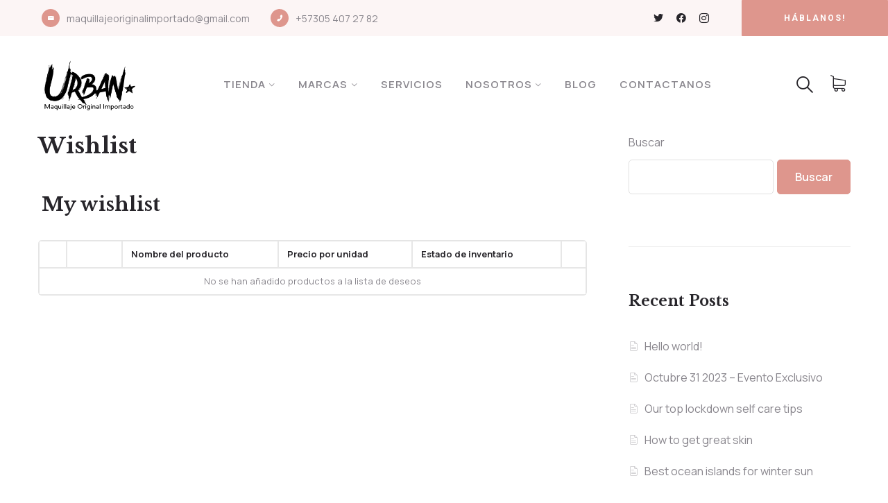

--- FILE ---
content_type: text/html; charset=UTF-8
request_url: https://urbanmakeups.com/wishlist/
body_size: 105330
content:
<!DOCTYPE html>
<html lang="es" >

<head>
    <meta http-equiv="Content-Type" content="text/html; charset=UTF-8" />
    <link rel="profile" href="//gmpg.org/xfn/11">
    <link rel="pingback" href="https://urbanmakeups.com/xmlrpc.php">
    <meta http-equiv="X-UA-Compatible" content="IE=edge">
    <meta name="viewport" content="width=device-width, initial-scale=1, shrink-to-fit=no"/>
    				<script>document.documentElement.className = document.documentElement.className + ' yes-js js_active js'</script>
				<title>Wishlist &#8211; Maquillaje Original Importado</title>
<meta name='robots' content='max-image-preview:large' />
	<style>img:is([sizes="auto" i], [sizes^="auto," i]) { contain-intrinsic-size: 3000px 1500px }</style>
	<link rel='dns-prefetch' href='//fonts.googleapis.com' />
<link rel="alternate" type="application/rss+xml" title="Maquillaje Original Importado &raquo; Feed" href="https://urbanmakeups.com/feed/" />
<link rel="alternate" type="application/rss+xml" title="Maquillaje Original Importado &raquo; Feed de los comentarios" href="https://urbanmakeups.com/comments/feed/" />
<script type="text/javascript">
/* <![CDATA[ */
window._wpemojiSettings = {"baseUrl":"https:\/\/s.w.org\/images\/core\/emoji\/16.0.1\/72x72\/","ext":".png","svgUrl":"https:\/\/s.w.org\/images\/core\/emoji\/16.0.1\/svg\/","svgExt":".svg","source":{"concatemoji":"https:\/\/urbanmakeups.com\/wp-includes\/js\/wp-emoji-release.min.js?ver=6.8.3"}};
/*! This file is auto-generated */
!function(s,n){var o,i,e;function c(e){try{var t={supportTests:e,timestamp:(new Date).valueOf()};sessionStorage.setItem(o,JSON.stringify(t))}catch(e){}}function p(e,t,n){e.clearRect(0,0,e.canvas.width,e.canvas.height),e.fillText(t,0,0);var t=new Uint32Array(e.getImageData(0,0,e.canvas.width,e.canvas.height).data),a=(e.clearRect(0,0,e.canvas.width,e.canvas.height),e.fillText(n,0,0),new Uint32Array(e.getImageData(0,0,e.canvas.width,e.canvas.height).data));return t.every(function(e,t){return e===a[t]})}function u(e,t){e.clearRect(0,0,e.canvas.width,e.canvas.height),e.fillText(t,0,0);for(var n=e.getImageData(16,16,1,1),a=0;a<n.data.length;a++)if(0!==n.data[a])return!1;return!0}function f(e,t,n,a){switch(t){case"flag":return n(e,"\ud83c\udff3\ufe0f\u200d\u26a7\ufe0f","\ud83c\udff3\ufe0f\u200b\u26a7\ufe0f")?!1:!n(e,"\ud83c\udde8\ud83c\uddf6","\ud83c\udde8\u200b\ud83c\uddf6")&&!n(e,"\ud83c\udff4\udb40\udc67\udb40\udc62\udb40\udc65\udb40\udc6e\udb40\udc67\udb40\udc7f","\ud83c\udff4\u200b\udb40\udc67\u200b\udb40\udc62\u200b\udb40\udc65\u200b\udb40\udc6e\u200b\udb40\udc67\u200b\udb40\udc7f");case"emoji":return!a(e,"\ud83e\udedf")}return!1}function g(e,t,n,a){var r="undefined"!=typeof WorkerGlobalScope&&self instanceof WorkerGlobalScope?new OffscreenCanvas(300,150):s.createElement("canvas"),o=r.getContext("2d",{willReadFrequently:!0}),i=(o.textBaseline="top",o.font="600 32px Arial",{});return e.forEach(function(e){i[e]=t(o,e,n,a)}),i}function t(e){var t=s.createElement("script");t.src=e,t.defer=!0,s.head.appendChild(t)}"undefined"!=typeof Promise&&(o="wpEmojiSettingsSupports",i=["flag","emoji"],n.supports={everything:!0,everythingExceptFlag:!0},e=new Promise(function(e){s.addEventListener("DOMContentLoaded",e,{once:!0})}),new Promise(function(t){var n=function(){try{var e=JSON.parse(sessionStorage.getItem(o));if("object"==typeof e&&"number"==typeof e.timestamp&&(new Date).valueOf()<e.timestamp+604800&&"object"==typeof e.supportTests)return e.supportTests}catch(e){}return null}();if(!n){if("undefined"!=typeof Worker&&"undefined"!=typeof OffscreenCanvas&&"undefined"!=typeof URL&&URL.createObjectURL&&"undefined"!=typeof Blob)try{var e="postMessage("+g.toString()+"("+[JSON.stringify(i),f.toString(),p.toString(),u.toString()].join(",")+"));",a=new Blob([e],{type:"text/javascript"}),r=new Worker(URL.createObjectURL(a),{name:"wpTestEmojiSupports"});return void(r.onmessage=function(e){c(n=e.data),r.terminate(),t(n)})}catch(e){}c(n=g(i,f,p,u))}t(n)}).then(function(e){for(var t in e)n.supports[t]=e[t],n.supports.everything=n.supports.everything&&n.supports[t],"flag"!==t&&(n.supports.everythingExceptFlag=n.supports.everythingExceptFlag&&n.supports[t]);n.supports.everythingExceptFlag=n.supports.everythingExceptFlag&&!n.supports.flag,n.DOMReady=!1,n.readyCallback=function(){n.DOMReady=!0}}).then(function(){return e}).then(function(){var e;n.supports.everything||(n.readyCallback(),(e=n.source||{}).concatemoji?t(e.concatemoji):e.wpemoji&&e.twemoji&&(t(e.twemoji),t(e.wpemoji)))}))}((window,document),window._wpemojiSettings);
/* ]]> */
</script>
<style id='wp-emoji-styles-inline-css' type='text/css'>

	img.wp-smiley, img.emoji {
		display: inline !important;
		border: none !important;
		box-shadow: none !important;
		height: 1em !important;
		width: 1em !important;
		margin: 0 0.07em !important;
		vertical-align: -0.1em !important;
		background: none !important;
		padding: 0 !important;
	}
</style>
<link rel='stylesheet' id='wp-block-library-css' href='https://urbanmakeups.com/wp-includes/css/dist/block-library/style.min.css?ver=6.8.3' type='text/css' media='all' />
<style id='classic-theme-styles-inline-css' type='text/css'>
/*! This file is auto-generated */
.wp-block-button__link{color:#fff;background-color:#32373c;border-radius:9999px;box-shadow:none;text-decoration:none;padding:calc(.667em + 2px) calc(1.333em + 2px);font-size:1.125em}.wp-block-file__button{background:#32373c;color:#fff;text-decoration:none}
</style>
<link rel='stylesheet' id='qligg-swiper-css' href='https://urbanmakeups.com/wp-content/plugins/insta-gallery/assets/frontend/swiper/swiper.min.css?ver=4.2.1' type='text/css' media='all' />
<link rel='stylesheet' id='qligg-frontend-css' href='https://urbanmakeups.com/wp-content/plugins/insta-gallery/build/frontend/css/style.css?ver=4.2.1' type='text/css' media='all' />
<link rel='stylesheet' id='buttons-css' href='https://urbanmakeups.com/wp-includes/css/buttons.min.css?ver=6.8.3' type='text/css' media='all' />
<link rel='stylesheet' id='dashicons-css' href='https://urbanmakeups.com/wp-includes/css/dashicons.min.css?ver=6.8.3' type='text/css' media='all' />
<style id='dashicons-inline-css' type='text/css'>
[data-font="Dashicons"]:before {font-family: 'Dashicons' !important;content: attr(data-icon) !important;speak: none !important;font-weight: normal !important;font-variant: normal !important;text-transform: none !important;line-height: 1 !important;font-style: normal !important;-webkit-font-smoothing: antialiased !important;-moz-osx-font-smoothing: grayscale !important;}
</style>
<link rel='stylesheet' id='mediaelement-css' href='https://urbanmakeups.com/wp-includes/js/mediaelement/mediaelementplayer-legacy.min.css?ver=4.2.17' type='text/css' media='all' />
<link rel='stylesheet' id='wp-mediaelement-css' href='https://urbanmakeups.com/wp-includes/js/mediaelement/wp-mediaelement.min.css?ver=6.8.3' type='text/css' media='all' />
<link rel='stylesheet' id='media-views-css' href='https://urbanmakeups.com/wp-includes/css/media-views.min.css?ver=6.8.3' type='text/css' media='all' />
<link rel='stylesheet' id='wp-components-css' href='https://urbanmakeups.com/wp-includes/css/dist/components/style.min.css?ver=6.8.3' type='text/css' media='all' />
<link rel='stylesheet' id='wp-preferences-css' href='https://urbanmakeups.com/wp-includes/css/dist/preferences/style.min.css?ver=6.8.3' type='text/css' media='all' />
<link rel='stylesheet' id='wp-block-editor-css' href='https://urbanmakeups.com/wp-includes/css/dist/block-editor/style.min.css?ver=6.8.3' type='text/css' media='all' />
<link rel='stylesheet' id='wp-reusable-blocks-css' href='https://urbanmakeups.com/wp-includes/css/dist/reusable-blocks/style.min.css?ver=6.8.3' type='text/css' media='all' />
<link rel='stylesheet' id='wp-patterns-css' href='https://urbanmakeups.com/wp-includes/css/dist/patterns/style.min.css?ver=6.8.3' type='text/css' media='all' />
<link rel='stylesheet' id='wp-editor-css' href='https://urbanmakeups.com/wp-includes/css/dist/editor/style.min.css?ver=6.8.3' type='text/css' media='all' />
<link rel='stylesheet' id='qligg-backend-css' href='https://urbanmakeups.com/wp-content/plugins/insta-gallery/build/backend/css/style.css?ver=4.2.1' type='text/css' media='all' />
<link rel='stylesheet' id='jquery-selectBox-css' href='https://urbanmakeups.com/wp-content/plugins/yith-woocommerce-wishlist/assets/css/jquery.selectBox.css?ver=1.2.0' type='text/css' media='all' />
<link rel='stylesheet' id='yith-wcwl-font-awesome-css' href='https://urbanmakeups.com/wp-content/plugins/yith-woocommerce-wishlist/assets/css/font-awesome.css?ver=4.7.0' type='text/css' media='all' />
<link rel='stylesheet' id='woocommerce_prettyPhoto_css-css' href='//urbanmakeups.com/wp-content/plugins/woocommerce/assets/css/prettyPhoto.css?ver=3.1.6' type='text/css' media='all' />
<link rel='stylesheet' id='yith-wcwl-main-css' href='https://urbanmakeups.com/wp-content/plugins/yith-woocommerce-wishlist/assets/css/style.css?ver=3.26.0' type='text/css' media='all' />
<style id='yith-wcwl-main-inline-css' type='text/css'>
.yith-wcwl-share li a{color: #FFFFFF;}.yith-wcwl-share li a:hover{color: #FFFFFF;}.yith-wcwl-share a.facebook{background: #39599E; background-color: #39599E;}.yith-wcwl-share a.facebook:hover{background: #39599E; background-color: #39599E;}.yith-wcwl-share a.twitter{background: #45AFE2; background-color: #45AFE2;}.yith-wcwl-share a.twitter:hover{background: #39599E; background-color: #39599E;}.yith-wcwl-share a.pinterest{background: #AB2E31; background-color: #AB2E31;}.yith-wcwl-share a.pinterest:hover{background: #39599E; background-color: #39599E;}.yith-wcwl-share a.email{background: #FBB102; background-color: #FBB102;}.yith-wcwl-share a.email:hover{background: #39599E; background-color: #39599E;}.yith-wcwl-share a.whatsapp{background: #00A901; background-color: #00A901;}.yith-wcwl-share a.whatsapp:hover{background: #39599E; background-color: #39599E;}
</style>
<style id='global-styles-inline-css' type='text/css'>
:root{--wp--preset--aspect-ratio--square: 1;--wp--preset--aspect-ratio--4-3: 4/3;--wp--preset--aspect-ratio--3-4: 3/4;--wp--preset--aspect-ratio--3-2: 3/2;--wp--preset--aspect-ratio--2-3: 2/3;--wp--preset--aspect-ratio--16-9: 16/9;--wp--preset--aspect-ratio--9-16: 9/16;--wp--preset--color--black: #000000;--wp--preset--color--cyan-bluish-gray: #abb8c3;--wp--preset--color--white: #ffffff;--wp--preset--color--pale-pink: #f78da7;--wp--preset--color--vivid-red: #cf2e2e;--wp--preset--color--luminous-vivid-orange: #ff6900;--wp--preset--color--luminous-vivid-amber: #fcb900;--wp--preset--color--light-green-cyan: #7bdcb5;--wp--preset--color--vivid-green-cyan: #00d084;--wp--preset--color--pale-cyan-blue: #8ed1fc;--wp--preset--color--vivid-cyan-blue: #0693e3;--wp--preset--color--vivid-purple: #9b51e0;--wp--preset--gradient--vivid-cyan-blue-to-vivid-purple: linear-gradient(135deg,rgba(6,147,227,1) 0%,rgb(155,81,224) 100%);--wp--preset--gradient--light-green-cyan-to-vivid-green-cyan: linear-gradient(135deg,rgb(122,220,180) 0%,rgb(0,208,130) 100%);--wp--preset--gradient--luminous-vivid-amber-to-luminous-vivid-orange: linear-gradient(135deg,rgba(252,185,0,1) 0%,rgba(255,105,0,1) 100%);--wp--preset--gradient--luminous-vivid-orange-to-vivid-red: linear-gradient(135deg,rgba(255,105,0,1) 0%,rgb(207,46,46) 100%);--wp--preset--gradient--very-light-gray-to-cyan-bluish-gray: linear-gradient(135deg,rgb(238,238,238) 0%,rgb(169,184,195) 100%);--wp--preset--gradient--cool-to-warm-spectrum: linear-gradient(135deg,rgb(74,234,220) 0%,rgb(151,120,209) 20%,rgb(207,42,186) 40%,rgb(238,44,130) 60%,rgb(251,105,98) 80%,rgb(254,248,76) 100%);--wp--preset--gradient--blush-light-purple: linear-gradient(135deg,rgb(255,206,236) 0%,rgb(152,150,240) 100%);--wp--preset--gradient--blush-bordeaux: linear-gradient(135deg,rgb(254,205,165) 0%,rgb(254,45,45) 50%,rgb(107,0,62) 100%);--wp--preset--gradient--luminous-dusk: linear-gradient(135deg,rgb(255,203,112) 0%,rgb(199,81,192) 50%,rgb(65,88,208) 100%);--wp--preset--gradient--pale-ocean: linear-gradient(135deg,rgb(255,245,203) 0%,rgb(182,227,212) 50%,rgb(51,167,181) 100%);--wp--preset--gradient--electric-grass: linear-gradient(135deg,rgb(202,248,128) 0%,rgb(113,206,126) 100%);--wp--preset--gradient--midnight: linear-gradient(135deg,rgb(2,3,129) 0%,rgb(40,116,252) 100%);--wp--preset--font-size--small: 13px;--wp--preset--font-size--medium: 20px;--wp--preset--font-size--large: 36px;--wp--preset--font-size--x-large: 42px;--wp--preset--spacing--20: 0.44rem;--wp--preset--spacing--30: 0.67rem;--wp--preset--spacing--40: 1rem;--wp--preset--spacing--50: 1.5rem;--wp--preset--spacing--60: 2.25rem;--wp--preset--spacing--70: 3.38rem;--wp--preset--spacing--80: 5.06rem;--wp--preset--shadow--natural: 6px 6px 9px rgba(0, 0, 0, 0.2);--wp--preset--shadow--deep: 12px 12px 50px rgba(0, 0, 0, 0.4);--wp--preset--shadow--sharp: 6px 6px 0px rgba(0, 0, 0, 0.2);--wp--preset--shadow--outlined: 6px 6px 0px -3px rgba(255, 255, 255, 1), 6px 6px rgba(0, 0, 0, 1);--wp--preset--shadow--crisp: 6px 6px 0px rgba(0, 0, 0, 1);}:where(.is-layout-flex){gap: 0.5em;}:where(.is-layout-grid){gap: 0.5em;}body .is-layout-flex{display: flex;}.is-layout-flex{flex-wrap: wrap;align-items: center;}.is-layout-flex > :is(*, div){margin: 0;}body .is-layout-grid{display: grid;}.is-layout-grid > :is(*, div){margin: 0;}:where(.wp-block-columns.is-layout-flex){gap: 2em;}:where(.wp-block-columns.is-layout-grid){gap: 2em;}:where(.wp-block-post-template.is-layout-flex){gap: 1.25em;}:where(.wp-block-post-template.is-layout-grid){gap: 1.25em;}.has-black-color{color: var(--wp--preset--color--black) !important;}.has-cyan-bluish-gray-color{color: var(--wp--preset--color--cyan-bluish-gray) !important;}.has-white-color{color: var(--wp--preset--color--white) !important;}.has-pale-pink-color{color: var(--wp--preset--color--pale-pink) !important;}.has-vivid-red-color{color: var(--wp--preset--color--vivid-red) !important;}.has-luminous-vivid-orange-color{color: var(--wp--preset--color--luminous-vivid-orange) !important;}.has-luminous-vivid-amber-color{color: var(--wp--preset--color--luminous-vivid-amber) !important;}.has-light-green-cyan-color{color: var(--wp--preset--color--light-green-cyan) !important;}.has-vivid-green-cyan-color{color: var(--wp--preset--color--vivid-green-cyan) !important;}.has-pale-cyan-blue-color{color: var(--wp--preset--color--pale-cyan-blue) !important;}.has-vivid-cyan-blue-color{color: var(--wp--preset--color--vivid-cyan-blue) !important;}.has-vivid-purple-color{color: var(--wp--preset--color--vivid-purple) !important;}.has-black-background-color{background-color: var(--wp--preset--color--black) !important;}.has-cyan-bluish-gray-background-color{background-color: var(--wp--preset--color--cyan-bluish-gray) !important;}.has-white-background-color{background-color: var(--wp--preset--color--white) !important;}.has-pale-pink-background-color{background-color: var(--wp--preset--color--pale-pink) !important;}.has-vivid-red-background-color{background-color: var(--wp--preset--color--vivid-red) !important;}.has-luminous-vivid-orange-background-color{background-color: var(--wp--preset--color--luminous-vivid-orange) !important;}.has-luminous-vivid-amber-background-color{background-color: var(--wp--preset--color--luminous-vivid-amber) !important;}.has-light-green-cyan-background-color{background-color: var(--wp--preset--color--light-green-cyan) !important;}.has-vivid-green-cyan-background-color{background-color: var(--wp--preset--color--vivid-green-cyan) !important;}.has-pale-cyan-blue-background-color{background-color: var(--wp--preset--color--pale-cyan-blue) !important;}.has-vivid-cyan-blue-background-color{background-color: var(--wp--preset--color--vivid-cyan-blue) !important;}.has-vivid-purple-background-color{background-color: var(--wp--preset--color--vivid-purple) !important;}.has-black-border-color{border-color: var(--wp--preset--color--black) !important;}.has-cyan-bluish-gray-border-color{border-color: var(--wp--preset--color--cyan-bluish-gray) !important;}.has-white-border-color{border-color: var(--wp--preset--color--white) !important;}.has-pale-pink-border-color{border-color: var(--wp--preset--color--pale-pink) !important;}.has-vivid-red-border-color{border-color: var(--wp--preset--color--vivid-red) !important;}.has-luminous-vivid-orange-border-color{border-color: var(--wp--preset--color--luminous-vivid-orange) !important;}.has-luminous-vivid-amber-border-color{border-color: var(--wp--preset--color--luminous-vivid-amber) !important;}.has-light-green-cyan-border-color{border-color: var(--wp--preset--color--light-green-cyan) !important;}.has-vivid-green-cyan-border-color{border-color: var(--wp--preset--color--vivid-green-cyan) !important;}.has-pale-cyan-blue-border-color{border-color: var(--wp--preset--color--pale-cyan-blue) !important;}.has-vivid-cyan-blue-border-color{border-color: var(--wp--preset--color--vivid-cyan-blue) !important;}.has-vivid-purple-border-color{border-color: var(--wp--preset--color--vivid-purple) !important;}.has-vivid-cyan-blue-to-vivid-purple-gradient-background{background: var(--wp--preset--gradient--vivid-cyan-blue-to-vivid-purple) !important;}.has-light-green-cyan-to-vivid-green-cyan-gradient-background{background: var(--wp--preset--gradient--light-green-cyan-to-vivid-green-cyan) !important;}.has-luminous-vivid-amber-to-luminous-vivid-orange-gradient-background{background: var(--wp--preset--gradient--luminous-vivid-amber-to-luminous-vivid-orange) !important;}.has-luminous-vivid-orange-to-vivid-red-gradient-background{background: var(--wp--preset--gradient--luminous-vivid-orange-to-vivid-red) !important;}.has-very-light-gray-to-cyan-bluish-gray-gradient-background{background: var(--wp--preset--gradient--very-light-gray-to-cyan-bluish-gray) !important;}.has-cool-to-warm-spectrum-gradient-background{background: var(--wp--preset--gradient--cool-to-warm-spectrum) !important;}.has-blush-light-purple-gradient-background{background: var(--wp--preset--gradient--blush-light-purple) !important;}.has-blush-bordeaux-gradient-background{background: var(--wp--preset--gradient--blush-bordeaux) !important;}.has-luminous-dusk-gradient-background{background: var(--wp--preset--gradient--luminous-dusk) !important;}.has-pale-ocean-gradient-background{background: var(--wp--preset--gradient--pale-ocean) !important;}.has-electric-grass-gradient-background{background: var(--wp--preset--gradient--electric-grass) !important;}.has-midnight-gradient-background{background: var(--wp--preset--gradient--midnight) !important;}.has-small-font-size{font-size: var(--wp--preset--font-size--small) !important;}.has-medium-font-size{font-size: var(--wp--preset--font-size--medium) !important;}.has-large-font-size{font-size: var(--wp--preset--font-size--large) !important;}.has-x-large-font-size{font-size: var(--wp--preset--font-size--x-large) !important;}
:where(.wp-block-post-template.is-layout-flex){gap: 1.25em;}:where(.wp-block-post-template.is-layout-grid){gap: 1.25em;}
:where(.wp-block-columns.is-layout-flex){gap: 2em;}:where(.wp-block-columns.is-layout-grid){gap: 2em;}
:root :where(.wp-block-pullquote){font-size: 1.5em;line-height: 1.6;}
</style>
<link rel='stylesheet' id='contact-form-7-css' href='https://urbanmakeups.com/wp-content/plugins/contact-form-7/includes/css/styles.css?ver=5.8.1' type='text/css' media='all' />
<link rel='stylesheet' id='service_style-css' href='https://urbanmakeups.com/wp-content/plugins/ova-sev/assets/css/style.css?ver=6.8.3' type='text/css' media='all' />
<link rel='stylesheet' id='woocommerce-layout-css' href='https://urbanmakeups.com/wp-content/plugins/woocommerce/assets/css/woocommerce-layout.css?ver=8.2.0' type='text/css' media='all' />
<link rel='stylesheet' id='woocommerce-smallscreen-css' href='https://urbanmakeups.com/wp-content/plugins/woocommerce/assets/css/woocommerce-smallscreen.css?ver=8.2.0' type='text/css' media='only screen and (max-width: 768px)' />
<link rel='stylesheet' id='woocommerce-general-css' href='https://urbanmakeups.com/wp-content/plugins/woocommerce/assets/css/woocommerce.css?ver=8.2.0' type='text/css' media='all' />
<style id='woocommerce-inline-inline-css' type='text/css'>
.woocommerce form .form-row .required { visibility: visible; }
</style>
<link rel='stylesheet' id='mellis-style-css' href='https://urbanmakeups.com/wp-content/themes/mellis/style.css?ver=1.1.1' type='text/css' media='all' />
<style id='mellis-style-inline-css' type='text/css'>
:root{--primary: #de968d;--heading: #27252a;--text: #89868d;--light: #f0e8e8;--primary-font: Manrope;--font-size: 16px;--line-height: 1.86em;--letter-spacing: 0px;--secondary-font: Libre Baskerville;--width-sidebar: 320px;--main-content:  calc( 100% - 320px );--container-width: 1191px;--boxed-offset: 20px;--woo-layout: woo_layout_2l;--woo-width-sidebar: 270px;--woo-main-content:  calc( 100% - 270px );}@media (min-width: 1024px) and ( max-width: 1251px ){
		        body .row_site,
		        body .elementor-section.elementor-section-boxed>.elementor-container{
		            max-width: 100%;
		            padding-left: 30px;
		            padding-right: 30px;
		        }
		    }
</style>
<link rel='stylesheet' id='child-style-css' href='https://urbanmakeups.com/wp-content/themes/mellis-child/style.css?ver=1.0.0' type='text/css' media='all' />
<link rel='stylesheet' id='ova-google-fonts-css' href='//fonts.googleapis.com/css?family=Manrope%3A100%2C200%2C300%2C400%2C500%2C600%2C700%2C800%2C900%2C+regular%7CLibre+Baskerville%3A100%2C200%2C300%2C400%2C500%2C600%2C700%2C800%2C900%2C+regular%2C+italic' type='text/css' media='all' />
<link rel='stylesheet' id='carousel-css' href='https://urbanmakeups.com/wp-content/themes/mellis/assets/libs/carousel/assets/owl.carousel.min.css' type='text/css' media='all' />
<link rel='stylesheet' id='ovaicon-css' href='https://urbanmakeups.com/wp-content/themes/mellis/assets/libs/ovaicon/font/ovaicon.css' type='text/css' media='all' />
<link rel='stylesheet' id='ova-flaticon-css' href='https://urbanmakeups.com/wp-content/themes/mellis/assets/libs/flaticon/font/flaticon.css' type='text/css' media='all' />
<script type="text/javascript" src="https://urbanmakeups.com/wp-includes/js/jquery/jquery.min.js?ver=3.7.1" id="jquery-core-js"></script>
<script type="text/javascript" src="https://urbanmakeups.com/wp-includes/js/jquery/jquery-migrate.min.js?ver=3.4.1" id="jquery-migrate-js"></script>
<link rel="https://api.w.org/" href="https://urbanmakeups.com/wp-json/" /><link rel="alternate" title="JSON" type="application/json" href="https://urbanmakeups.com/wp-json/wp/v2/pages/19" /><link rel="EditURI" type="application/rsd+xml" title="RSD" href="https://urbanmakeups.com/xmlrpc.php?rsd" />
<meta name="generator" content="WordPress 6.8.3" />
<meta name="generator" content="WooCommerce 8.2.0" />
<link rel="canonical" href="https://urbanmakeups.com/wishlist/" />
<link rel='shortlink' href='https://urbanmakeups.com/?p=19' />
<link rel="alternate" title="oEmbed (JSON)" type="application/json+oembed" href="https://urbanmakeups.com/wp-json/oembed/1.0/embed?url=https%3A%2F%2Furbanmakeups.com%2Fwishlist%2F" />
<link rel="alternate" title="oEmbed (XML)" type="text/xml+oembed" href="https://urbanmakeups.com/wp-json/oembed/1.0/embed?url=https%3A%2F%2Furbanmakeups.com%2Fwishlist%2F&#038;format=xml" />
	<noscript><style>.woocommerce-product-gallery{ opacity: 1 !important; }</style></noscript>
	<meta name="generator" content="Elementor 3.16.5; features: e_dom_optimization, e_optimized_assets_loading, e_optimized_css_loading, additional_custom_breakpoints; settings: css_print_method-external, google_font-enabled, font_display-swap">
<meta name="generator" content="Powered by Slider Revolution 6.6.16 - responsive, Mobile-Friendly Slider Plugin for WordPress with comfortable drag and drop interface." />
<link rel="icon" href="https://urbanmakeups.com/wp-content/uploads/2023/10/favicon.png" sizes="32x32" />
<link rel="icon" href="https://urbanmakeups.com/wp-content/uploads/2023/10/favicon.png" sizes="192x192" />
<link rel="apple-touch-icon" href="https://urbanmakeups.com/wp-content/uploads/2023/10/favicon.png" />
<meta name="msapplication-TileImage" content="https://urbanmakeups.com/wp-content/uploads/2023/10/favicon.png" />
<script>function setREVStartSize(e){
			//window.requestAnimationFrame(function() {
				window.RSIW = window.RSIW===undefined ? window.innerWidth : window.RSIW;
				window.RSIH = window.RSIH===undefined ? window.innerHeight : window.RSIH;
				try {
					var pw = document.getElementById(e.c).parentNode.offsetWidth,
						newh;
					pw = pw===0 || isNaN(pw) || (e.l=="fullwidth" || e.layout=="fullwidth") ? window.RSIW : pw;
					e.tabw = e.tabw===undefined ? 0 : parseInt(e.tabw);
					e.thumbw = e.thumbw===undefined ? 0 : parseInt(e.thumbw);
					e.tabh = e.tabh===undefined ? 0 : parseInt(e.tabh);
					e.thumbh = e.thumbh===undefined ? 0 : parseInt(e.thumbh);
					e.tabhide = e.tabhide===undefined ? 0 : parseInt(e.tabhide);
					e.thumbhide = e.thumbhide===undefined ? 0 : parseInt(e.thumbhide);
					e.mh = e.mh===undefined || e.mh=="" || e.mh==="auto" ? 0 : parseInt(e.mh,0);
					if(e.layout==="fullscreen" || e.l==="fullscreen")
						newh = Math.max(e.mh,window.RSIH);
					else{
						e.gw = Array.isArray(e.gw) ? e.gw : [e.gw];
						for (var i in e.rl) if (e.gw[i]===undefined || e.gw[i]===0) e.gw[i] = e.gw[i-1];
						e.gh = e.el===undefined || e.el==="" || (Array.isArray(e.el) && e.el.length==0)? e.gh : e.el;
						e.gh = Array.isArray(e.gh) ? e.gh : [e.gh];
						for (var i in e.rl) if (e.gh[i]===undefined || e.gh[i]===0) e.gh[i] = e.gh[i-1];
											
						var nl = new Array(e.rl.length),
							ix = 0,
							sl;
						e.tabw = e.tabhide>=pw ? 0 : e.tabw;
						e.thumbw = e.thumbhide>=pw ? 0 : e.thumbw;
						e.tabh = e.tabhide>=pw ? 0 : e.tabh;
						e.thumbh = e.thumbhide>=pw ? 0 : e.thumbh;
						for (var i in e.rl) nl[i] = e.rl[i]<window.RSIW ? 0 : e.rl[i];
						sl = nl[0];
						for (var i in nl) if (sl>nl[i] && nl[i]>0) { sl = nl[i]; ix=i;}
						var m = pw>(e.gw[ix]+e.tabw+e.thumbw) ? 1 : (pw-(e.tabw+e.thumbw)) / (e.gw[ix]);
						newh =  (e.gh[ix] * m) + (e.tabh + e.thumbh);
					}
					var el = document.getElementById(e.c);
					if (el!==null && el) el.style.height = newh+"px";
					el = document.getElementById(e.c+"_wrapper");
					if (el!==null && el) {
						el.style.height = newh+"px";
						el.style.display = "block";
					}
				} catch(e){
					console.log("Failure at Presize of Slider:" + e)
				}
			//});
		  };</script>
</head>

<body class="wp-singular page-template-default page page-id-19 wp-embed-responsive wp-theme-mellis wp-child-theme-mellis-child theme-mellis woocommerce-no-js chrome layout_2r woo_layout_2l elementor-default elementor-kit-12 woocommerce-wishlist woocommerce woocommerce-page" >
	
	<div class="wrap-fullwidth"><div class="inside-content">

	
		<div data-elementor-type="wp-post" data-elementor-id="211" class="elementor elementor-211" data-elementor-post-type="ova_framework_hf_el">
									<section class="elementor-section elementor-top-section elementor-element elementor-element-538665f6 elementor-section-full_width elementor-hidden-tablet elementor-hidden-mobile elementor-section-height-default elementor-section-height-default" data-id="538665f6" data-element_type="section" data-settings="{&quot;background_background&quot;:&quot;classic&quot;}">
						<div class="elementor-container elementor-column-gap-no">
					<div class="elementor-column elementor-col-50 elementor-top-column elementor-element elementor-element-7bae72c6" data-id="7bae72c6" data-element_type="column">
			<div class="elementor-widget-wrap elementor-element-populated">
								<div class="elementor-element elementor-element-3683e921 elementor-widget__width-auto elementor-widget elementor-widget-mellis_elementor_contact_info" data-id="3683e921" data-element_type="widget" data-widget_type="mellis_elementor_contact_info.default">
				<div class="elementor-widget-container">
			
			<div class="ova-contact-info">
				
									<div class="icon">
						<i aria-hidden="true" class="flaticon flaticon-email"></i>					</div>	
								

				<div class="contact template_1">
					
					
					<ul class="info">
						
								<li class="item">

																					<a href="mailto:maquillajeoriginalimportado@gmail.com ">
													maquillajeoriginalimportado@gmail.com												</a>
																			</li>
							
											</ul>

				</div>

			</div>

				</div>
				</div>
				<div class="elementor-element elementor-element-4984bd48 elementor-widget__width-auto elementor-widget elementor-widget-mellis_elementor_contact_info" data-id="4984bd48" data-element_type="widget" data-widget_type="mellis_elementor_contact_info.default">
				<div class="elementor-widget-container">
			
			<div class="ova-contact-info">
				
									<div class="icon">
						<i aria-hidden="true" class="flaticon flaticon-telephone"></i>					</div>	
								

				<div class="contact template_1">
					
					
					<ul class="info">
						
								<li class="item">

																					<a href="tel:+573054072782 ">
													+57305 407 27 82												</a>
																			</li>
							
											</ul>

				</div>

			</div>

				</div>
				</div>
					</div>
		</div>
				<div class="elementor-column elementor-col-50 elementor-top-column elementor-element elementor-element-6307e794" data-id="6307e794" data-element_type="column">
			<div class="elementor-widget-wrap elementor-element-populated">
								<section class="elementor-section elementor-inner-section elementor-element elementor-element-14655b10 elementor-section-full_width elementor-section-height-default elementor-section-height-default" data-id="14655b10" data-element_type="section">
						<div class="elementor-container elementor-column-gap-no">
					<div class="elementor-column elementor-col-100 elementor-inner-column elementor-element elementor-element-55646216" data-id="55646216" data-element_type="column">
			<div class="elementor-widget-wrap elementor-element-populated">
								<div class="elementor-element elementor-element-4319d06e elementor-shape-circle elementor-widget__width-auto elementor-grid-0 e-grid-align-center elementor-widget elementor-widget-social-icons" data-id="4319d06e" data-element_type="widget" data-widget_type="social-icons.default">
				<div class="elementor-widget-container">
			<style>/*! elementor - v3.16.0 - 09-10-2023 */
.elementor-widget-social-icons.elementor-grid-0 .elementor-widget-container,.elementor-widget-social-icons.elementor-grid-mobile-0 .elementor-widget-container,.elementor-widget-social-icons.elementor-grid-tablet-0 .elementor-widget-container{line-height:1;font-size:0}.elementor-widget-social-icons:not(.elementor-grid-0):not(.elementor-grid-tablet-0):not(.elementor-grid-mobile-0) .elementor-grid{display:inline-grid}.elementor-widget-social-icons .elementor-grid{grid-column-gap:var(--grid-column-gap,5px);grid-row-gap:var(--grid-row-gap,5px);grid-template-columns:var(--grid-template-columns);justify-content:var(--justify-content,center);justify-items:var(--justify-content,center)}.elementor-icon.elementor-social-icon{font-size:var(--icon-size,25px);line-height:var(--icon-size,25px);width:calc(var(--icon-size, 25px) + (2 * var(--icon-padding, .5em)));height:calc(var(--icon-size, 25px) + (2 * var(--icon-padding, .5em)))}.elementor-social-icon{--e-social-icon-icon-color:#fff;display:inline-flex;background-color:#69727d;align-items:center;justify-content:center;text-align:center;cursor:pointer}.elementor-social-icon i{color:var(--e-social-icon-icon-color)}.elementor-social-icon svg{fill:var(--e-social-icon-icon-color)}.elementor-social-icon:last-child{margin:0}.elementor-social-icon:hover{opacity:.9;color:#fff}.elementor-social-icon-android{background-color:#a4c639}.elementor-social-icon-apple{background-color:#999}.elementor-social-icon-behance{background-color:#1769ff}.elementor-social-icon-bitbucket{background-color:#205081}.elementor-social-icon-codepen{background-color:#000}.elementor-social-icon-delicious{background-color:#39f}.elementor-social-icon-deviantart{background-color:#05cc47}.elementor-social-icon-digg{background-color:#005be2}.elementor-social-icon-dribbble{background-color:#ea4c89}.elementor-social-icon-elementor{background-color:#d30c5c}.elementor-social-icon-envelope{background-color:#ea4335}.elementor-social-icon-facebook,.elementor-social-icon-facebook-f{background-color:#3b5998}.elementor-social-icon-flickr{background-color:#0063dc}.elementor-social-icon-foursquare{background-color:#2d5be3}.elementor-social-icon-free-code-camp,.elementor-social-icon-freecodecamp{background-color:#006400}.elementor-social-icon-github{background-color:#333}.elementor-social-icon-gitlab{background-color:#e24329}.elementor-social-icon-globe{background-color:#69727d}.elementor-social-icon-google-plus,.elementor-social-icon-google-plus-g{background-color:#dd4b39}.elementor-social-icon-houzz{background-color:#7ac142}.elementor-social-icon-instagram{background-color:#262626}.elementor-social-icon-jsfiddle{background-color:#487aa2}.elementor-social-icon-link{background-color:#818a91}.elementor-social-icon-linkedin,.elementor-social-icon-linkedin-in{background-color:#0077b5}.elementor-social-icon-medium{background-color:#00ab6b}.elementor-social-icon-meetup{background-color:#ec1c40}.elementor-social-icon-mixcloud{background-color:#273a4b}.elementor-social-icon-odnoklassniki{background-color:#f4731c}.elementor-social-icon-pinterest{background-color:#bd081c}.elementor-social-icon-product-hunt{background-color:#da552f}.elementor-social-icon-reddit{background-color:#ff4500}.elementor-social-icon-rss{background-color:#f26522}.elementor-social-icon-shopping-cart{background-color:#4caf50}.elementor-social-icon-skype{background-color:#00aff0}.elementor-social-icon-slideshare{background-color:#0077b5}.elementor-social-icon-snapchat{background-color:#fffc00}.elementor-social-icon-soundcloud{background-color:#f80}.elementor-social-icon-spotify{background-color:#2ebd59}.elementor-social-icon-stack-overflow{background-color:#fe7a15}.elementor-social-icon-steam{background-color:#00adee}.elementor-social-icon-stumbleupon{background-color:#eb4924}.elementor-social-icon-telegram{background-color:#2ca5e0}.elementor-social-icon-thumb-tack{background-color:#1aa1d8}.elementor-social-icon-tripadvisor{background-color:#589442}.elementor-social-icon-tumblr{background-color:#35465c}.elementor-social-icon-twitch{background-color:#6441a5}.elementor-social-icon-twitter{background-color:#1da1f2}.elementor-social-icon-viber{background-color:#665cac}.elementor-social-icon-vimeo{background-color:#1ab7ea}.elementor-social-icon-vk{background-color:#45668e}.elementor-social-icon-weibo{background-color:#dd2430}.elementor-social-icon-weixin{background-color:#31a918}.elementor-social-icon-whatsapp{background-color:#25d366}.elementor-social-icon-wordpress{background-color:#21759b}.elementor-social-icon-xing{background-color:#026466}.elementor-social-icon-yelp{background-color:#af0606}.elementor-social-icon-youtube{background-color:#cd201f}.elementor-social-icon-500px{background-color:#0099e5}.elementor-shape-rounded .elementor-icon.elementor-social-icon{border-radius:10%}.elementor-shape-circle .elementor-icon.elementor-social-icon{border-radius:50%}</style>		<div class="elementor-social-icons-wrapper elementor-grid">
							<span class="elementor-grid-item">
					<a class="elementor-icon elementor-social-icon elementor-social-icon-twitter elementor-repeater-item-c497aa2" href="#" target="_blank">
						<span class="elementor-screen-only">Twitter</span>
						<i class="fab fa-twitter"></i>					</a>
				</span>
							<span class="elementor-grid-item">
					<a class="elementor-icon elementor-social-icon elementor-social-icon-facebook elementor-repeater-item-c907516" href="https://www.facebook.com/Maquillajeoriginalimportado/?locale=es_LA" target="_blank">
						<span class="elementor-screen-only">Facebook</span>
						<i class="fab fa-facebook"></i>					</a>
				</span>
							<span class="elementor-grid-item">
					<a class="elementor-icon elementor-social-icon elementor-social-icon-ovaicon-instagram elementor-repeater-item-a183a61" href="https://www.instagram.com/maquillaje_original_importado/?hl=es-la" target="_blank">
						<span class="elementor-screen-only">Ovaicon-instagram</span>
						<i class="ovaicon ovaicon-instagram"></i>					</a>
				</span>
					</div>
				</div>
				</div>
				<div class="elementor-element elementor-element-168654cd elementor-align-center elementor-widget__width-auto elementor-widget elementor-widget-button" data-id="168654cd" data-element_type="widget" data-widget_type="button.default">
				<div class="elementor-widget-container">
					<div class="elementor-button-wrapper">
			<a class="elementor-button elementor-button-link elementor-size-sm" href="https://w.app/urbanmakeups">
						<span class="elementor-button-content-wrapper">
						<span class="elementor-button-text">Háblanos!</span>
		</span>
					</a>
		</div>
				</div>
				</div>
					</div>
		</div>
							</div>
		</section>
					</div>
		</div>
							</div>
		</section>
				<section class="elementor-section elementor-top-section elementor-element elementor-element-448d3f2f elementor-section-full_width header_sticky mobile_sticky sticky_bg_dark elementor-section-height-default elementor-section-height-default" data-id="448d3f2f" data-element_type="section" data-settings="{&quot;background_background&quot;:&quot;classic&quot;}">
						<div class="elementor-container elementor-column-gap-no">
					<div class="elementor-column elementor-col-33 elementor-top-column elementor-element elementor-element-496fa180" data-id="496fa180" data-element_type="column">
			<div class="elementor-widget-wrap elementor-element-populated">
								<div class="elementor-element elementor-element-307654b3 elementor-widget__width-auto elementor-widget elementor-widget-ova_logo" data-id="307654b3" data-element_type="widget" data-widget_type="ova_logo.default">
				<div class="elementor-widget-container">
			
		<div class="brand_el">

											<a href="https://urbanmakeups.com/ "   >
			
				<img src="https://urbanmakeups.com/wp-content/uploads/2022/08/logo.png" 
					alt="Maquillaje Original Importado" 
					class="logo_desktop" 
					style="width:135px ; height:90px" 
				/>

				<img src="https://urbanmakeups.com/wp-content/uploads/2022/08/logo.png" 
					alt="Maquillaje Original Importado" 
					class="logo_mobile" 
					style="width:148px ;  height:67px" 
				/>

				<img src="https://urbanmakeups.com/wp-content/uploads/2022/08/logo.png" 
					alt="Maquillaje Original Importado" 
					class="logo_sticky" 
					style="width:135px ; height:90px" 
				/>

							</a>
			
		</div>

				</div>
				</div>
					</div>
		</div>
				<div class="elementor-column elementor-col-33 elementor-top-column elementor-element elementor-element-557c25fb" data-id="557c25fb" data-element_type="column">
			<div class="elementor-widget-wrap elementor-element-populated">
								<div class="elementor-element elementor-element-4139999e elementor-widget__width-auto elementor-hidden-tablet elementor-hidden-mobile elementor-view-urban-menu elementor-widget elementor-widget-mellis_elementor_menu_nav" data-id="4139999e" data-element_type="widget" data-widget_type="mellis_elementor_menu_nav.default">
				<div class="elementor-widget-container">
			
		<nav class="main-navigation">
            <button class="menu-toggle">
            	<span>
            		Menu            	</span>
            </button>
			<div class="primary-navigation"><ul id="menu-urban-menu" class="menu"><li id="menu-item-4451" class="menu-item menu-item-type-custom menu-item-object-custom menu-item-has-children menu-item-4451"><a href="https://urbanmakeups.com/shop">TIENDA</a>
<ul class="sub-menu">
	<li id="menu-item-4516" class="menu-item menu-item-type-custom menu-item-object-custom menu-item-4516"><a href="https://urbanmakeups.com/product-category/ofertas">OFERTAS</a></li>
	<li id="menu-item-4506" class="menu-item menu-item-type-custom menu-item-object-custom menu-item-4506"><a href="https://urbanmakeups.com/product-category/nuevo">NUEVO</a></li>
	<li id="menu-item-4507" class="menu-item menu-item-type-custom menu-item-object-custom menu-item-4507"><a href="https://urbanmakeups.com/product-category/Ojos">OJOS</a></li>
	<li id="menu-item-4509" class="menu-item menu-item-type-custom menu-item-object-custom menu-item-4509"><a href="https://urbanmakeups.com/product-category/cejas">CEJAS</a></li>
	<li id="menu-item-4510" class="menu-item menu-item-type-custom menu-item-object-custom menu-item-4510"><a href="https://urbanmakeups.com/product-category/rostro">ROSTRO</a></li>
	<li id="menu-item-4508" class="menu-item menu-item-type-custom menu-item-object-custom menu-item-4508"><a href="https://urbanmakeups.com/product-category/labios">LABIOS</a></li>
	<li id="menu-item-4511" class="menu-item menu-item-type-custom menu-item-object-custom menu-item-4511"><a href="https://urbanmakeups.com/product-category/cuidado%20de%20la%20piel">CUIDADO DE LA PIEL</a></li>
	<li id="menu-item-4513" class="menu-item menu-item-type-custom menu-item-object-custom menu-item-4513"><a href="https://urbanmakeups.com/product-category/cuerpo">CUERPO</a></li>
	<li id="menu-item-4512" class="menu-item menu-item-type-custom menu-item-object-custom menu-item-4512"><a href="https://urbanmakeups.com/product-category/cabello">CABELLO</a></li>
	<li id="menu-item-4514" class="menu-item menu-item-type-custom menu-item-object-custom menu-item-4514"><a href="https://urbanmakeups.com/product-category/kit%20de%20maquillaje">KIT DE MAQUILLLAJE</a></li>
	<li id="menu-item-4515" class="menu-item menu-item-type-custom menu-item-object-custom menu-item-4515"><a href="https://urbanmakeups.com/product-category/productos%20exclusivos">PRODUCTOS EXCLUSIVOS</a></li>
</ul>
</li>
<li id="menu-item-4452" class="menu-item menu-item-type-custom menu-item-object-custom menu-item-has-children menu-item-4452"><a href="#">MARCAS</a>
<ul class="sub-menu">
	<li id="menu-item-4469" class="menu-item menu-item-type-custom menu-item-object-custom menu-item-4469"><a href="https://urbanmakeups.com/product-category/Anastasia">ANASTASIA</a></li>
	<li id="menu-item-4505" class="menu-item menu-item-type-custom menu-item-object-custom menu-item-4505"><a href="https://urbanmakeups.com/product-category/Gucci">GUCCI</a></li>
	<li id="menu-item-4471" class="menu-item menu-item-type-custom menu-item-object-custom menu-item-4471"><a href="https://urbanmakeups.com/product-category/Atenea">ATENEA</a></li>
	<li id="menu-item-4467" class="menu-item menu-item-type-custom menu-item-object-custom menu-item-4467"><a href="https://urbanmakeups.com/product-category/Airspun">AIRSPUN</a></li>
	<li id="menu-item-4472" class="menu-item menu-item-type-custom menu-item-object-custom menu-item-4472"><a href="https://urbanmakeups.com/product-category/Beauty%20Creations">BEAUTY CREATION</a></li>
	<li id="menu-item-4473" class="menu-item menu-item-type-custom menu-item-object-custom menu-item-4473"><a href="https://urbanmakeups.com/product-category/benefit">BENEFIT</a></li>
	<li id="menu-item-4474" class="menu-item menu-item-type-custom menu-item-object-custom menu-item-4474"><a href="https://urbanmakeups.com/product-category/BH%20Cosmetics">BH COSMETICS</a></li>
	<li id="menu-item-4465" class="menu-item menu-item-type-custom menu-item-object-custom menu-item-4465"><a href="https://urbanmakeups.com/product-category/morphe">Morphe</a></li>
	<li id="menu-item-4475" class="menu-item menu-item-type-custom menu-item-object-custom menu-item-4475"><a href="https://urbanmakeups.com/product-category/Bryka">BRYKA</a></li>
	<li id="menu-item-4476" class="menu-item menu-item-type-custom menu-item-object-custom menu-item-4476"><a href="https://urbanmakeups.com/product-category/Carmex">CARMEX</a></li>
	<li id="menu-item-4477" class="menu-item menu-item-type-custom menu-item-object-custom menu-item-4477"><a href="https://urbanmakeups.com/product-category/Chanel">CHANEL</a></li>
	<li id="menu-item-4478" class="menu-item menu-item-type-custom menu-item-object-custom menu-item-4478"><a href="https://urbanmakeups.com/product-category/Clinic">CLINIC</a></li>
	<li id="menu-item-4479" class="menu-item menu-item-type-custom menu-item-object-custom menu-item-4479"><a href="https://urbanmakeups.com/product-category/Dior">DIOR</a></li>
	<li id="menu-item-4468" class="menu-item menu-item-type-custom menu-item-object-custom menu-item-4468"><a href="https://urbanmakeups.com/product-category/Ame">AME</a></li>
	<li id="menu-item-4480" class="menu-item menu-item-type-custom menu-item-object-custom menu-item-4480"><a href="https://urbanmakeups.com/product-category/Du">DU</a></li>
	<li id="menu-item-4481" class="menu-item menu-item-type-custom menu-item-object-custom menu-item-4481"><a href="https://urbanmakeups.com/product-category/Fenty">FENTY</a></li>
	<li id="menu-item-4482" class="menu-item menu-item-type-custom menu-item-object-custom menu-item-4482"><a href="https://urbanmakeups.com/product-category/Iconic">ICONIC</a></li>
	<li id="menu-item-4483" class="menu-item menu-item-type-custom menu-item-object-custom menu-item-4483"><a href="https://urbanmakeups.com/product-category/Jordana">JORDANA</a></li>
	<li id="menu-item-4484" class="menu-item menu-item-type-custom menu-item-object-custom menu-item-4484"><a href="https://urbanmakeups.com/product-category/Juvia&#039;s%20Place">Juvia&#8217;s Place</a></li>
	<li id="menu-item-4485" class="menu-item menu-item-type-custom menu-item-object-custom menu-item-4485"><a href="https://urbanmakeups.com/product-category/Kara">KARA</a></li>
	<li id="menu-item-4486" class="menu-item menu-item-type-custom menu-item-object-custom menu-item-4486"><a href="https://urbanmakeups.com/product-category/Laura%20Mecier">LAURA MERCIER</a></li>
	<li id="menu-item-4487" class="menu-item menu-item-type-custom menu-item-object-custom menu-item-4487"><a href="https://urbanmakeups.com/product-category/loreal">LOREAL</a></li>
	<li id="menu-item-4488" class="menu-item menu-item-type-custom menu-item-object-custom menu-item-4488"><a href="https://urbanmakeups.com/product-category/makeup%20revolution">MAKEUP REVOLUTION</a></li>
	<li id="menu-item-4489" class="menu-item menu-item-type-custom menu-item-object-custom menu-item-4489"><a href="https://urbanmakeups.com/product-category/Maybelline">MAYBELLINE</a></li>
	<li id="menu-item-4490" class="menu-item menu-item-type-custom menu-item-object-custom menu-item-4490"><a href="https://urbanmakeups.com/product-category/Milani">MILANI</a></li>
	<li id="menu-item-4491" class="menu-item menu-item-type-custom menu-item-object-custom menu-item-4491"><a href="https://urbanmakeups.com/product-category/Nars">NARS</a></li>
	<li id="menu-item-4492" class="menu-item menu-item-type-custom menu-item-object-custom menu-item-4492"><a href="https://urbanmakeups.com/product-category/Neutrogena">NEUTROGENA</a></li>
	<li id="menu-item-4493" class="menu-item menu-item-type-custom menu-item-object-custom menu-item-4493"><a href="https://urbanmakeups.com/product-category/Nix">NIX</a></li>
	<li id="menu-item-4494" class="menu-item menu-item-type-custom menu-item-object-custom menu-item-4494"><a href="https://urbanmakeups.com/product-category/Olaplex">OLAPLEX</a></li>
	<li id="menu-item-4495" class="menu-item menu-item-type-custom menu-item-object-custom menu-item-4495"><a href="https://urbanmakeups.com/product-category/One/size">ONE/SIZE</a></li>
	<li id="menu-item-4496" class="menu-item menu-item-type-custom menu-item-object-custom menu-item-4496"><a href="https://urbanmakeups.com/product-category/Pastel">PASTEL</a></li>
	<li id="menu-item-4497" class="menu-item menu-item-type-custom menu-item-object-custom menu-item-4497"><a href="https://urbanmakeups.com/product-category/Sheglam">SHEGLAM</a></li>
	<li id="menu-item-4498" class="menu-item menu-item-type-custom menu-item-object-custom menu-item-4498"><a href="https://urbanmakeups.com/product-category/Tarte">TARTE</a></li>
	<li id="menu-item-4499" class="menu-item menu-item-type-custom menu-item-object-custom menu-item-4499"><a href="https://urbanmakeups.com/product-category/Tony%20Moly">TONY MOLY</a></li>
	<li id="menu-item-4501" class="menu-item menu-item-type-custom menu-item-object-custom menu-item-4501"><a href="https://urbanmakeups.com/product-category/Urban%20Decay">URBAN DECAY</a></li>
	<li id="menu-item-4502" class="menu-item menu-item-type-custom menu-item-object-custom menu-item-4502"><a href="https://urbanmakeups.com/product-category/Wet%20N%20Wild">WET N WILD</a></li>
	<li id="menu-item-4503" class="menu-item menu-item-type-custom menu-item-object-custom menu-item-4503"><a href="https://urbanmakeups.com/product-category/Youth%20Foria">YOUTH FORIA</a></li>
	<li id="menu-item-4500" class="menu-item menu-item-type-custom menu-item-object-custom menu-item-4500"><a href="https://urbanmakeups.com/product-category/Too%20Faced">TOO FACED</a></li>
	<li id="menu-item-4504" class="menu-item menu-item-type-custom menu-item-object-custom menu-item-4504"><a href="https://urbanmakeups.com/product-category/Rare%20Beauty">RARE BEAUTY</a></li>
</ul>
</li>
<li id="menu-item-4453" class="menu-item menu-item-type-custom menu-item-object-custom menu-item-4453"><a href="#">SERVICIOS</a></li>
<li id="menu-item-4454" class="menu-item menu-item-type-custom menu-item-object-custom menu-item-has-children menu-item-4454"><a href="#">NOSOTROS</a>
<ul class="sub-menu">
	<li id="menu-item-4520" class="menu-item menu-item-type-post_type menu-item-object-page menu-item-4520"><a href="https://urbanmakeups.com/client-stories/">Testimonios</a></li>
	<li id="menu-item-4521" class="menu-item menu-item-type-post_type menu-item-object-page menu-item-4521"><a href="https://urbanmakeups.com/gallery/">Galeria</a></li>
	<li id="menu-item-4523" class="menu-item menu-item-type-post_type menu-item-object-page menu-item-4523"><a href="https://urbanmakeups.com/pricing-plans/">Planes de Supscripcion</a></li>
	<li id="menu-item-4524" class="menu-item menu-item-type-post_type menu-item-object-page menu-item-4524"><a href="https://urbanmakeups.com/our-news/">Our News</a></li>
	<li id="menu-item-4519" class="menu-item menu-item-type-post_type menu-item-object-page menu-item-4519"><a href="https://urbanmakeups.com/wishlist-2/">Wishlist</a></li>
	<li id="menu-item-4522" class="menu-item menu-item-type-post_type menu-item-object-page menu-item-4522"><a href="https://urbanmakeups.com/promotions/">Promotions</a></li>
</ul>
</li>
<li id="menu-item-4455" class="menu-item menu-item-type-custom menu-item-object-custom menu-item-4455"><a href="https://urbanmakeups.com/our-news">BLOG</a></li>
<li id="menu-item-4532" class="menu-item menu-item-type-custom menu-item-object-custom menu-item-4532"><a href="https://urbanmakeups.com/contact">CONTACTANOS</a></li>
</ul></div>        </nav>
		

			</div>
				</div>
					</div>
		</div>
				<div class="elementor-column elementor-col-33 elementor-top-column elementor-element elementor-element-43a1ce7a" data-id="43a1ce7a" data-element_type="column">
			<div class="elementor-widget-wrap elementor-element-populated">
								<div class="elementor-element elementor-element-a1febbc elementor-widget__width-auto elementor-widget elementor-widget-mellis_elementor_search_popup" data-id="a1febbc" data-element_type="widget" data-widget_type="mellis_elementor_search_popup.default">
				<div class="elementor-widget-container">
						<div class="ova_wrap_search_popup">
				<i class="ovaicon ovaicon-search"></i>
				<div class="ova_search_popup">
					<div class="search-popup__overlay"></div>
					<div class="container">
						<form role="search" method="get" class="search-form" action="https://urbanmakeups.com/">
						        <input type="search" class="search-field" placeholder="Search …" value="" name="s" title="Search for:" />
				   			 	<button type="submit" class="search-submit">
				   			 		<i class="ovaicon ovaicon-search"></i>
				   			 	</button>
						</form>									
					</div>
				</div>
			</div>
				</div>
				</div>
				<div class="elementor-element elementor-element-2effabd2 elementor-widget__width-auto elementor-hidden-mobile elementor-view-default elementor-widget elementor-widget-icon" data-id="2effabd2" data-element_type="widget" data-widget_type="icon.default">
				<div class="elementor-widget-container">
					<div class="elementor-icon-wrapper">
			<a class="elementor-icon" href="https://urbanmakeups.com/shop/">
			<i aria-hidden="true" class="flaticon flaticon-shopping-cart"></i>			</a>
		</div>
				</div>
				</div>
				<div class="elementor-element elementor-element-5e82edea elementor-widget__width-auto elementor-hidden-desktop elementor-view-urban-menu elementor-widget elementor-widget-mellis_elementor_menu_canvas" data-id="5e82edea" data-element_type="widget" data-widget_type="mellis_elementor_menu_canvas.default">
				<div class="elementor-widget-container">
			
		<nav class="menu-canvas">
            <button class="menu-toggle">
            	<span></span>
            </button>
            <nav class="container-menu dir_left" >
	            <div class="close-menu">
	            	<i class="ovaicon-cancel"></i>
	            </div>
				<div class="primary-navigation"><ul id="menu-urban-menu-1" class="menu"><li class="menu-item menu-item-type-custom menu-item-object-custom menu-item-has-children menu-item-4451"><a href="https://urbanmakeups.com/shop">TIENDA</a>
<ul class="sub-menu">
	<li class="menu-item menu-item-type-custom menu-item-object-custom menu-item-4516"><a href="https://urbanmakeups.com/product-category/ofertas">OFERTAS</a></li>
	<li class="menu-item menu-item-type-custom menu-item-object-custom menu-item-4506"><a href="https://urbanmakeups.com/product-category/nuevo">NUEVO</a></li>
	<li class="menu-item menu-item-type-custom menu-item-object-custom menu-item-4507"><a href="https://urbanmakeups.com/product-category/Ojos">OJOS</a></li>
	<li class="menu-item menu-item-type-custom menu-item-object-custom menu-item-4509"><a href="https://urbanmakeups.com/product-category/cejas">CEJAS</a></li>
	<li class="menu-item menu-item-type-custom menu-item-object-custom menu-item-4510"><a href="https://urbanmakeups.com/product-category/rostro">ROSTRO</a></li>
	<li class="menu-item menu-item-type-custom menu-item-object-custom menu-item-4508"><a href="https://urbanmakeups.com/product-category/labios">LABIOS</a></li>
	<li class="menu-item menu-item-type-custom menu-item-object-custom menu-item-4511"><a href="https://urbanmakeups.com/product-category/cuidado%20de%20la%20piel">CUIDADO DE LA PIEL</a></li>
	<li class="menu-item menu-item-type-custom menu-item-object-custom menu-item-4513"><a href="https://urbanmakeups.com/product-category/cuerpo">CUERPO</a></li>
	<li class="menu-item menu-item-type-custom menu-item-object-custom menu-item-4512"><a href="https://urbanmakeups.com/product-category/cabello">CABELLO</a></li>
	<li class="menu-item menu-item-type-custom menu-item-object-custom menu-item-4514"><a href="https://urbanmakeups.com/product-category/kit%20de%20maquillaje">KIT DE MAQUILLLAJE</a></li>
	<li class="menu-item menu-item-type-custom menu-item-object-custom menu-item-4515"><a href="https://urbanmakeups.com/product-category/productos%20exclusivos">PRODUCTOS EXCLUSIVOS</a></li>
</ul>
</li>
<li class="menu-item menu-item-type-custom menu-item-object-custom menu-item-has-children menu-item-4452"><a href="#">MARCAS</a>
<ul class="sub-menu">
	<li class="menu-item menu-item-type-custom menu-item-object-custom menu-item-4469"><a href="https://urbanmakeups.com/product-category/Anastasia">ANASTASIA</a></li>
	<li class="menu-item menu-item-type-custom menu-item-object-custom menu-item-4505"><a href="https://urbanmakeups.com/product-category/Gucci">GUCCI</a></li>
	<li class="menu-item menu-item-type-custom menu-item-object-custom menu-item-4471"><a href="https://urbanmakeups.com/product-category/Atenea">ATENEA</a></li>
	<li class="menu-item menu-item-type-custom menu-item-object-custom menu-item-4467"><a href="https://urbanmakeups.com/product-category/Airspun">AIRSPUN</a></li>
	<li class="menu-item menu-item-type-custom menu-item-object-custom menu-item-4472"><a href="https://urbanmakeups.com/product-category/Beauty%20Creations">BEAUTY CREATION</a></li>
	<li class="menu-item menu-item-type-custom menu-item-object-custom menu-item-4473"><a href="https://urbanmakeups.com/product-category/benefit">BENEFIT</a></li>
	<li class="menu-item menu-item-type-custom menu-item-object-custom menu-item-4474"><a href="https://urbanmakeups.com/product-category/BH%20Cosmetics">BH COSMETICS</a></li>
	<li class="menu-item menu-item-type-custom menu-item-object-custom menu-item-4465"><a href="https://urbanmakeups.com/product-category/morphe">Morphe</a></li>
	<li class="menu-item menu-item-type-custom menu-item-object-custom menu-item-4475"><a href="https://urbanmakeups.com/product-category/Bryka">BRYKA</a></li>
	<li class="menu-item menu-item-type-custom menu-item-object-custom menu-item-4476"><a href="https://urbanmakeups.com/product-category/Carmex">CARMEX</a></li>
	<li class="menu-item menu-item-type-custom menu-item-object-custom menu-item-4477"><a href="https://urbanmakeups.com/product-category/Chanel">CHANEL</a></li>
	<li class="menu-item menu-item-type-custom menu-item-object-custom menu-item-4478"><a href="https://urbanmakeups.com/product-category/Clinic">CLINIC</a></li>
	<li class="menu-item menu-item-type-custom menu-item-object-custom menu-item-4479"><a href="https://urbanmakeups.com/product-category/Dior">DIOR</a></li>
	<li class="menu-item menu-item-type-custom menu-item-object-custom menu-item-4468"><a href="https://urbanmakeups.com/product-category/Ame">AME</a></li>
	<li class="menu-item menu-item-type-custom menu-item-object-custom menu-item-4480"><a href="https://urbanmakeups.com/product-category/Du">DU</a></li>
	<li class="menu-item menu-item-type-custom menu-item-object-custom menu-item-4481"><a href="https://urbanmakeups.com/product-category/Fenty">FENTY</a></li>
	<li class="menu-item menu-item-type-custom menu-item-object-custom menu-item-4482"><a href="https://urbanmakeups.com/product-category/Iconic">ICONIC</a></li>
	<li class="menu-item menu-item-type-custom menu-item-object-custom menu-item-4483"><a href="https://urbanmakeups.com/product-category/Jordana">JORDANA</a></li>
	<li class="menu-item menu-item-type-custom menu-item-object-custom menu-item-4484"><a href="https://urbanmakeups.com/product-category/Juvia&#039;s%20Place">Juvia&#8217;s Place</a></li>
	<li class="menu-item menu-item-type-custom menu-item-object-custom menu-item-4485"><a href="https://urbanmakeups.com/product-category/Kara">KARA</a></li>
	<li class="menu-item menu-item-type-custom menu-item-object-custom menu-item-4486"><a href="https://urbanmakeups.com/product-category/Laura%20Mecier">LAURA MERCIER</a></li>
	<li class="menu-item menu-item-type-custom menu-item-object-custom menu-item-4487"><a href="https://urbanmakeups.com/product-category/loreal">LOREAL</a></li>
	<li class="menu-item menu-item-type-custom menu-item-object-custom menu-item-4488"><a href="https://urbanmakeups.com/product-category/makeup%20revolution">MAKEUP REVOLUTION</a></li>
	<li class="menu-item menu-item-type-custom menu-item-object-custom menu-item-4489"><a href="https://urbanmakeups.com/product-category/Maybelline">MAYBELLINE</a></li>
	<li class="menu-item menu-item-type-custom menu-item-object-custom menu-item-4490"><a href="https://urbanmakeups.com/product-category/Milani">MILANI</a></li>
	<li class="menu-item menu-item-type-custom menu-item-object-custom menu-item-4491"><a href="https://urbanmakeups.com/product-category/Nars">NARS</a></li>
	<li class="menu-item menu-item-type-custom menu-item-object-custom menu-item-4492"><a href="https://urbanmakeups.com/product-category/Neutrogena">NEUTROGENA</a></li>
	<li class="menu-item menu-item-type-custom menu-item-object-custom menu-item-4493"><a href="https://urbanmakeups.com/product-category/Nix">NIX</a></li>
	<li class="menu-item menu-item-type-custom menu-item-object-custom menu-item-4494"><a href="https://urbanmakeups.com/product-category/Olaplex">OLAPLEX</a></li>
	<li class="menu-item menu-item-type-custom menu-item-object-custom menu-item-4495"><a href="https://urbanmakeups.com/product-category/One/size">ONE/SIZE</a></li>
	<li class="menu-item menu-item-type-custom menu-item-object-custom menu-item-4496"><a href="https://urbanmakeups.com/product-category/Pastel">PASTEL</a></li>
	<li class="menu-item menu-item-type-custom menu-item-object-custom menu-item-4497"><a href="https://urbanmakeups.com/product-category/Sheglam">SHEGLAM</a></li>
	<li class="menu-item menu-item-type-custom menu-item-object-custom menu-item-4498"><a href="https://urbanmakeups.com/product-category/Tarte">TARTE</a></li>
	<li class="menu-item menu-item-type-custom menu-item-object-custom menu-item-4499"><a href="https://urbanmakeups.com/product-category/Tony%20Moly">TONY MOLY</a></li>
	<li class="menu-item menu-item-type-custom menu-item-object-custom menu-item-4501"><a href="https://urbanmakeups.com/product-category/Urban%20Decay">URBAN DECAY</a></li>
	<li class="menu-item menu-item-type-custom menu-item-object-custom menu-item-4502"><a href="https://urbanmakeups.com/product-category/Wet%20N%20Wild">WET N WILD</a></li>
	<li class="menu-item menu-item-type-custom menu-item-object-custom menu-item-4503"><a href="https://urbanmakeups.com/product-category/Youth%20Foria">YOUTH FORIA</a></li>
	<li class="menu-item menu-item-type-custom menu-item-object-custom menu-item-4500"><a href="https://urbanmakeups.com/product-category/Too%20Faced">TOO FACED</a></li>
	<li class="menu-item menu-item-type-custom menu-item-object-custom menu-item-4504"><a href="https://urbanmakeups.com/product-category/Rare%20Beauty">RARE BEAUTY</a></li>
</ul>
</li>
<li class="menu-item menu-item-type-custom menu-item-object-custom menu-item-4453"><a href="#">SERVICIOS</a></li>
<li class="menu-item menu-item-type-custom menu-item-object-custom menu-item-has-children menu-item-4454"><a href="#">NOSOTROS</a>
<ul class="sub-menu">
	<li class="menu-item menu-item-type-post_type menu-item-object-page menu-item-4520"><a href="https://urbanmakeups.com/client-stories/">Testimonios</a></li>
	<li class="menu-item menu-item-type-post_type menu-item-object-page menu-item-4521"><a href="https://urbanmakeups.com/gallery/">Galeria</a></li>
	<li class="menu-item menu-item-type-post_type menu-item-object-page menu-item-4523"><a href="https://urbanmakeups.com/pricing-plans/">Planes de Supscripcion</a></li>
	<li class="menu-item menu-item-type-post_type menu-item-object-page menu-item-4524"><a href="https://urbanmakeups.com/our-news/">Our News</a></li>
	<li class="menu-item menu-item-type-post_type menu-item-object-page menu-item-4519"><a href="https://urbanmakeups.com/wishlist-2/">Wishlist</a></li>
	<li class="menu-item menu-item-type-post_type menu-item-object-page menu-item-4522"><a href="https://urbanmakeups.com/promotions/">Promotions</a></li>
</ul>
</li>
<li class="menu-item menu-item-type-custom menu-item-object-custom menu-item-4455"><a href="https://urbanmakeups.com/our-news">BLOG</a></li>
<li class="menu-item menu-item-type-custom menu-item-object-custom menu-item-4532"><a href="https://urbanmakeups.com/contact">CONTACTANOS</a></li>
</ul></div>							</nav>
			<div class="site-overlay"></div>
        </nav>
		

			</div>
				</div>
					</div>
		</div>
							</div>
		</section>
							</div>
		<div class="row_site">
	<div class="container_site">
		<div id="main-content" class="main">
									<header class="page-header">
							<h1 class="page-title">
								Wishlist							</h1>
						</header>
											<article id="post-19" class="post-wrap  post-19 page type-page status-publish hentry"  >
					



<form
	id="yith-wcwl-form"
	action="https://urbanmakeups.com/wishlist/"
	method="post"
	class="woocommerce yith-wcwl-form wishlist-fragment"
	data-fragment-options="{&quot;per_page&quot;:5,&quot;current_page&quot;:1,&quot;pagination&quot;:&quot;no&quot;,&quot;wishlist_id&quot;:false,&quot;action_params&quot;:&quot;&quot;,&quot;no_interactions&quot;:false,&quot;layout&quot;:&quot;&quot;,&quot;wishlist&quot;:false,&quot;is_default&quot;:true,&quot;is_custom_list&quot;:false,&quot;wishlist_token&quot;:&quot;&quot;,&quot;is_private&quot;:false,&quot;count&quot;:0,&quot;page_title&quot;:&quot;My wishlist&quot;,&quot;default_wishlsit_title&quot;:&quot;My wishlist&quot;,&quot;page_links&quot;:false,&quot;is_user_logged_in&quot;:false,&quot;is_user_owner&quot;:true,&quot;can_user_edit_title&quot;:false,&quot;show_price&quot;:true,&quot;show_dateadded&quot;:false,&quot;show_stock_status&quot;:true,&quot;show_add_to_cart&quot;:true,&quot;show_remove_product&quot;:true,&quot;add_to_cart_text&quot;:&quot;A\u00f1adir al carrito&quot;,&quot;show_ask_estimate_button&quot;:false,&quot;ask_estimate_url&quot;:&quot;&quot;,&quot;price_excl_tax&quot;:true,&quot;show_cb&quot;:false,&quot;show_quantity&quot;:false,&quot;show_variation&quot;:false,&quot;show_price_variations&quot;:false,&quot;show_update&quot;:false,&quot;enable_drag_n_drop&quot;:false,&quot;enable_add_all_to_cart&quot;:false,&quot;move_to_another_wishlist&quot;:false,&quot;repeat_remove_button&quot;:false,&quot;show_last_column&quot;:true,&quot;heading_icon&quot;:&quot;&lt;i class=\&quot;fa fa-heart-o\&quot;&gt;&lt;\/i&gt;&quot;,&quot;share_enabled&quot;:false,&quot;template_part&quot;:&quot;view&quot;,&quot;additional_info&quot;:false,&quot;available_multi_wishlist&quot;:false,&quot;form_action&quot;:&quot;https:\/\/urbanmakeups.com\/wishlist\/&quot;,&quot;item&quot;:&quot;wishlist&quot;}"
>

	<!-- TITLE -->
			<div class="wishlist-title-container">
			<div class="wishlist-title ">
				<h2>My wishlist</h2>							</div>
					</div>
		

<!-- WISHLIST TABLE -->
<table
	class="shop_table cart wishlist_table wishlist_view traditional responsive   "
	data-pagination="no" data-per-page="5" data-page="1"
	data-id="" data-token="">

	
	<thead>
	<tr>
		
								<th class="product-remove">
				<span class="nobr">
									</span>
			</th>
		
		<th class="product-thumbnail"></th>

		<th class="product-name">
			<span class="nobr">
				Nombre del producto			</span>
		</th>

								<th class="product-price">
				<span class="nobr">
					Precio por unidad				</span>
			</th>
		
		
								<th class="product-stock-status">
				<span class="nobr">
					Estado de inventario				</span>
			</th>
		
								<th class="product-add-to-cart">
				<span class="nobr">
									</span>
			</th>
		
			</tr>
	</thead>

	<tbody class="wishlist-items-wrapper">
			<tr>
						<td colspan="6" class="wishlist-empty">No se han añadido productos a la lista de deseos</td>
		</tr>
			</tbody>

</table>

	<div class="yith_wcwl_wishlist_footer">
		

		

		
			</div>

	<input type="hidden" id="yith_wcwl_edit_wishlist" name="yith_wcwl_edit_wishlist" value="3a167c332c" /><input type="hidden" name="_wp_http_referer" value="/wishlist/" />	<input type="hidden" value="" name="wishlist_id" id="wishlist_id">

	
</form>




						</article>
						

		</div>
		
        <aside id="sidebar" class="sidebar">
            <div id="block-2" class="widget widget_block widget_search"><form role="search" method="get" action="https://urbanmakeups.com/" class="wp-block-search__button-outside wp-block-search__text-button wp-block-search"    ><label class="wp-block-search__label" for="wp-block-search__input-1" >Buscar</label><div class="wp-block-search__inside-wrapper " ><input class="wp-block-search__input" id="wp-block-search__input-1" placeholder="" value="" type="search" name="s" required /><button aria-label="Buscar" class="wp-block-search__button wp-element-button" type="submit" >Buscar</button></div></form></div><div id="block-3" class="widget widget_block"><div class="wp-block-group"><div class="wp-block-group__inner-container is-layout-flow wp-block-group-is-layout-flow"><h2 class="wp-block-heading">Recent Posts</h2><ul class="wp-block-latest-posts__list wp-block-latest-posts"><li><a class="wp-block-latest-posts__post-title" href="https://urbanmakeups.com/hello-world/">Hello world!</a></li>
<li><a class="wp-block-latest-posts__post-title" href="https://urbanmakeups.com/15th-february-2022-exclusive-event/">Octubre 31 2023 – Evento Exclusivo</a></li>
<li><a class="wp-block-latest-posts__post-title" href="https://urbanmakeups.com/our-top-lockdown-self-care-tips/">Our top lockdown self care tips</a></li>
<li><a class="wp-block-latest-posts__post-title" href="https://urbanmakeups.com/how-to-get-great-skin/">How to get great skin</a></li>
<li><a class="wp-block-latest-posts__post-title" href="https://urbanmakeups.com/best-ocean-islands-for-winter-sun/">Best ocean islands for winter sun</a></li>
</ul></div></div></div><div id="block-4" class="widget widget_block"><div class="wp-block-group"><div class="wp-block-group__inner-container is-layout-flow wp-block-group-is-layout-flow"><h2 class="wp-block-heading">Recent Comments</h2><ol class="wp-block-latest-comments"><li class="wp-block-latest-comments__comment"><article><footer class="wp-block-latest-comments__comment-meta"><a class="wp-block-latest-comments__comment-author" href="https://wordpress.org/">A WordPress Commenter</a> en <a class="wp-block-latest-comments__comment-link" href="https://urbanmakeups.com/hello-world/#comment-1">Hello world!</a></footer></article></li><li class="wp-block-latest-comments__comment"><article><footer class="wp-block-latest-comments__comment-meta"><span class="wp-block-latest-comments__comment-author">John D</span> en <a class="wp-block-latest-comments__comment-link" href="https://urbanmakeups.com/15th-february-2022-exclusive-event/#comment-11">Octubre 31 2023 – Evento Exclusivo</a></footer></article></li><li class="wp-block-latest-comments__comment"><article><footer class="wp-block-latest-comments__comment-meta"><span class="wp-block-latest-comments__comment-author">duong</span> en <a class="wp-block-latest-comments__comment-link" href="https://urbanmakeups.com/product/spa-foundation/#comment-5">Spa Foundation</a></footer></article></li><li class="wp-block-latest-comments__comment"><article><footer class="wp-block-latest-comments__comment-meta"><span class="wp-block-latest-comments__comment-author">duong</span> en <a class="wp-block-latest-comments__comment-link" href="https://urbanmakeups.com/product/lip-balm/#comment-9">Lip Balm</a></footer></article></li><li class="wp-block-latest-comments__comment"><article><footer class="wp-block-latest-comments__comment-meta"><span class="wp-block-latest-comments__comment-author">duong</span> en <a class="wp-block-latest-comments__comment-link" href="https://urbanmakeups.com/product/snail-repairing/#comment-4">Snail Repairing</a></footer></article></li></ol></div></div></div><div id="block-5" class="widget widget_block"><div class="wp-block-group"><div class="wp-block-group__inner-container is-layout-flow wp-block-group-is-layout-flow"><h2 class="wp-block-heading">Archives</h2><ul class="wp-block-archives-list wp-block-archives">	<li><a href='https://urbanmakeups.com/2023/10/'>octubre 2023</a></li>
	<li><a href='https://urbanmakeups.com/2022/09/'>septiembre 2022</a></li>
	<li><a href='https://urbanmakeups.com/2022/08/'>agosto 2022</a></li>
</ul></div></div></div><div id="block-6" class="widget widget_block"><div class="wp-block-group"><div class="wp-block-group__inner-container is-layout-flow wp-block-group-is-layout-flow"><h2 class="wp-block-heading">Categories</h2><ul class="wp-block-categories-list wp-block-categories">	<li class="cat-item cat-item-17"><a href="https://urbanmakeups.com/category/beauty/">Beauty</a>
</li>
	<li class="cat-item cat-item-18"><a href="https://urbanmakeups.com/category/spa/">Spa</a>
</li>
	<li class="cat-item cat-item-1"><a href="https://urbanmakeups.com/category/uncategorized/">Uncategorized</a>
</li>
</ul></div></div></div><div id="search-2" class="widget widget_search"><form role="search" method="get" class="search-form" action="https://urbanmakeups.com/">
				<label>
					<span class="screen-reader-text">Buscar:</span>
					<input type="search" class="search-field" placeholder="Buscar &hellip;" value="" name="s" />
				</label>
				<input type="submit" class="search-submit" value="Buscar" />
			</form></div><div id="archives-1" class="widget widget_archive"><h4 class="widget-title">Archivos</h4>
			<ul>
					<li><a href='https://urbanmakeups.com/2023/10/'>octubre 2023</a>&nbsp;(1)</li>
	<li><a href='https://urbanmakeups.com/2022/09/'>septiembre 2022</a>&nbsp;(3)</li>
	<li><a href='https://urbanmakeups.com/2022/08/'>agosto 2022</a>&nbsp;(3)</li>
			</ul>

			</div><div id="categories-2" class="widget widget_categories"><h4 class="widget-title">Categories</h4>
			<ul>
					<li class="cat-item cat-item-17"><a href="https://urbanmakeups.com/category/beauty/">Beauty</a> (1)
</li>
	<li class="cat-item cat-item-18"><a href="https://urbanmakeups.com/category/spa/">Spa</a> (6)
</li>
	<li class="cat-item cat-item-1"><a href="https://urbanmakeups.com/category/uncategorized/">Uncategorized</a> (1)
</li>
			</ul>

			</div><div id="tag_cloud-1" class="widget widget_tag_cloud"><h4 class="widget-title">Tags</h4><div class="tagcloud"><a href="https://urbanmakeups.com/tag/awesome/" class="tag-cloud-link tag-link-19 tag-link-position-1" style="font-size: 8pt;" aria-label="awesome (1 elemento)">awesome</a>
<a href="https://urbanmakeups.com/tag/beauty/" class="tag-cloud-link tag-link-20 tag-link-position-2" style="font-size: 18.181818181818pt;" aria-label="Beauty (4 elementos)">Beauty</a>
<a href="https://urbanmakeups.com/tag/best/" class="tag-cloud-link tag-link-21 tag-link-position-3" style="font-size: 8pt;" aria-label="Best (1 elemento)">Best</a>
<a href="https://urbanmakeups.com/tag/event/" class="tag-cloud-link tag-link-23 tag-link-position-4" style="font-size: 8pt;" aria-label="event (1 elemento)">event</a>
<a href="https://urbanmakeups.com/tag/hotel/" class="tag-cloud-link tag-link-24 tag-link-position-5" style="font-size: 8pt;" aria-label="hotel (1 elemento)">hotel</a>
<a href="https://urbanmakeups.com/tag/skin/" class="tag-cloud-link tag-link-25 tag-link-position-6" style="font-size: 8pt;" aria-label="skin (1 elemento)">skin</a>
<a href="https://urbanmakeups.com/tag/spa/" class="tag-cloud-link tag-link-26 tag-link-position-7" style="font-size: 22pt;" aria-label="Spa (6 elementos)">Spa</a>
<a href="https://urbanmakeups.com/tag/tip/" class="tag-cloud-link tag-link-29 tag-link-position-8" style="font-size: 8pt;" aria-label="Tip (1 elemento)">Tip</a>
<a href="https://urbanmakeups.com/tag/travel/" class="tag-cloud-link tag-link-30 tag-link-position-9" style="font-size: 8pt;" aria-label="travel (1 elemento)">travel</a></div>
</div>        </aside>
	</div>
</div>
			</div> <!-- /Inside Content -->
			<div class="wrap_footer">
						<div data-elementor-type="wp-post" data-elementor-id="221" class="elementor elementor-221" data-elementor-post-type="ova_framework_hf_el">
									<section class="elementor-section elementor-top-section elementor-element elementor-element-f1ed175 elementor-section-boxed elementor-section-height-default elementor-section-height-default" data-id="f1ed175" data-element_type="section" data-settings="{&quot;background_background&quot;:&quot;classic&quot;}">
						<div class="elementor-container elementor-column-gap-no">
					<div class="elementor-column elementor-col-100 elementor-top-column elementor-element elementor-element-f8edc34" data-id="f8edc34" data-element_type="column">
			<div class="elementor-widget-wrap elementor-element-populated">
								<section class="elementor-section elementor-inner-section elementor-element elementor-element-4a7a6e5 elementor-section-full_width elementor-section-height-default elementor-section-height-default" data-id="4a7a6e5" data-element_type="section">
						<div class="elementor-container elementor-column-gap-no">
					<div class="elementor-column elementor-col-25 elementor-inner-column elementor-element elementor-element-35f86c5" data-id="35f86c5" data-element_type="column">
			<div class="elementor-widget-wrap elementor-element-populated">
								<div class="elementor-element elementor-element-9e226e5 elementor-widget elementor-widget-mellis_elementor_contact_info" data-id="9e226e5" data-element_type="widget" data-widget_type="mellis_elementor_contact_info.default">
				<div class="elementor-widget-container">
			
			<div class="ova-contact-info">
				
								

				<div class="contact template_1">
					
					
					<ul class="info">
						
								<li class="item">

																					<a href="mailto:maquillajeoriginalimportado@gmail.com ">
													maquillajeoriginalimportado@gmail.com												</a>
																			</li>
							
											</ul>

				</div>

			</div>

				</div>
				</div>
				<div class="elementor-element elementor-element-2fe5810 elementor-widget elementor-widget-mellis_elementor_contact_info" data-id="2fe5810" data-element_type="widget" data-widget_type="mellis_elementor_contact_info.default">
				<div class="elementor-widget-container">
			
			<div class="ova-contact-info">
				
								

				<div class="contact template_1">
					
					
					<ul class="info">
						
								<li class="item">

																					<a href="tel:+573054072782 ">
													+57305 407 27 82												</a>
																			</li>
							
											</ul>

				</div>

			</div>

				</div>
				</div>
				<div class="elementor-element elementor-element-310a024 elementor-widget elementor-widget-shortcode" data-id="310a024" data-element_type="widget" data-widget_type="shortcode.default">
				<div class="elementor-widget-container">
					<div class="elementor-shortcode"><script>(function() {
	window.mc4wp = window.mc4wp || {
		listeners: [],
		forms: {
			on: function(evt, cb) {
				window.mc4wp.listeners.push(
					{
						event   : evt,
						callback: cb
					}
				);
			}
		}
	}
})();
</script><!-- Mailchimp for WordPress v4.9.9 - https://wordpress.org/plugins/mailchimp-for-wp/ --><form id="mc4wp-form-1" class="mc4wp-form mc4wp-form-227" method="post" data-id="227" data-name="mc4wp-form" ><div class="mc4wp-form-fields"><div class="mc4wp-form">
  <div class="ova-mc4wp-form">		
      <div class="email">
          <input type="email" name="EMAIL" placeholder="Email address" required />
      </div>
      <div class="submit">
 		<button type="submit">
          <i class="flaticon flaticon-send"></i>
    	</button>
      </div>
    </div>
</div></div><label style="display: none !important;">Deja vacío este campo si eres humano: <input type="text" name="_mc4wp_honeypot" value="" tabindex="-1" autocomplete="off" /></label><input type="hidden" name="_mc4wp_timestamp" value="1764196366" /><input type="hidden" name="_mc4wp_form_id" value="227" /><input type="hidden" name="_mc4wp_form_element_id" value="mc4wp-form-1" /><div class="mc4wp-response"></div></form><!-- / Mailchimp for WordPress Plugin --></div>
				</div>
				</div>
					</div>
		</div>
				<div class="elementor-column elementor-col-25 elementor-inner-column elementor-element elementor-element-f3b749e" data-id="f3b749e" data-element_type="column">
			<div class="elementor-widget-wrap elementor-element-populated">
								<div class="elementor-element elementor-element-f5bf016 elementor-widget elementor-widget-heading" data-id="f5bf016" data-element_type="widget" data-widget_type="heading.default">
				<div class="elementor-widget-container">
			<style>/*! elementor - v3.16.0 - 09-10-2023 */
.elementor-heading-title{padding:0;margin:0;line-height:1}.elementor-widget-heading .elementor-heading-title[class*=elementor-size-]>a{color:inherit;font-size:inherit;line-height:inherit}.elementor-widget-heading .elementor-heading-title.elementor-size-small{font-size:15px}.elementor-widget-heading .elementor-heading-title.elementor-size-medium{font-size:19px}.elementor-widget-heading .elementor-heading-title.elementor-size-large{font-size:29px}.elementor-widget-heading .elementor-heading-title.elementor-size-xl{font-size:39px}.elementor-widget-heading .elementor-heading-title.elementor-size-xxl{font-size:59px}</style><h2 class="elementor-heading-title elementor-size-default">Información</h2>		</div>
				</div>
				<div class="elementor-element elementor-element-d7dc169 elementor-widget elementor-widget-mellis_elementor_menu_footer" data-id="d7dc169" data-element_type="widget" data-widget_type="mellis_elementor_menu_footer.default">
				<div class="elementor-widget-container">
					<div class="ova-menu-footer">
			<ul id="menu-menu-footer-link" class="menu"><li id="menu-item-250" class="menu-item menu-item-type-post_type menu-item-object-page menu-item-250"><a href="https://urbanmakeups.com/contact/">Contáctanos</a></li>
<li id="menu-item-4553" class="menu-item menu-item-type-custom menu-item-object-custom menu-item-4553"><a href="#">Servicios</a></li>
<li id="menu-item-4554" class="menu-item menu-item-type-custom menu-item-object-custom menu-item-4554"><a href="#">Nosotros</a></li>
<li id="menu-item-4555" class="menu-item menu-item-type-custom menu-item-object-custom menu-item-4555"><a href="https://urbanmakeups.com/shop/">Tienda</a></li>
<li id="menu-item-4556" class="menu-item menu-item-type-custom menu-item-object-custom menu-item-4556"><a href="https://urbanmakeups.com/our-news/">Blog</a></li>
</ul>		</div>

				</div>
				</div>
					</div>
		</div>
				<div class="elementor-column elementor-col-25 elementor-inner-column elementor-element elementor-element-2b0595e" data-id="2b0595e" data-element_type="column">
			<div class="elementor-widget-wrap elementor-element-populated">
								<div class="elementor-element elementor-element-637fca3 elementor-widget elementor-widget-heading" data-id="637fca3" data-element_type="widget" data-widget_type="heading.default">
				<div class="elementor-widget-container">
			<h2 class="elementor-heading-title elementor-size-default">Horarios Atención</h2>		</div>
				</div>
				<div class="elementor-element elementor-element-f143d69 elementor-widget elementor-widget-text-editor" data-id="f143d69" data-element_type="widget" data-widget_type="text-editor.default">
				<div class="elementor-widget-container">
			<style>/*! elementor - v3.16.0 - 09-10-2023 */
.elementor-widget-text-editor.elementor-drop-cap-view-stacked .elementor-drop-cap{background-color:#69727d;color:#fff}.elementor-widget-text-editor.elementor-drop-cap-view-framed .elementor-drop-cap{color:#69727d;border:3px solid;background-color:transparent}.elementor-widget-text-editor:not(.elementor-drop-cap-view-default) .elementor-drop-cap{margin-top:8px}.elementor-widget-text-editor:not(.elementor-drop-cap-view-default) .elementor-drop-cap-letter{width:1em;height:1em}.elementor-widget-text-editor .elementor-drop-cap{float:left;text-align:center;line-height:1;font-size:50px}.elementor-widget-text-editor .elementor-drop-cap-letter{display:inline-block}</style>				<p>Lunes a Viernes: 8:00 a 18:00</p>						</div>
				</div>
				<div class="elementor-element elementor-element-af495af elementor-widget elementor-widget-text-editor" data-id="af495af" data-element_type="widget" data-widget_type="text-editor.default">
				<div class="elementor-widget-container">
							<p>Sábados: 8:00 a 17:00</p>						</div>
				</div>
					</div>
		</div>
				<div class="elementor-column elementor-col-25 elementor-inner-column elementor-element elementor-element-3540f9b" data-id="3540f9b" data-element_type="column">
			<div class="elementor-widget-wrap elementor-element-populated">
								<div class="elementor-element elementor-element-e47a508 elementor-shape-circle elementor-widget__width-auto e-grid-align-tablet-left elementor-widget-tablet__width-inherit e-grid-align-right elementor-grid-0 elementor-widget elementor-widget-social-icons" data-id="e47a508" data-element_type="widget" data-widget_type="social-icons.default">
				<div class="elementor-widget-container">
					<div class="elementor-social-icons-wrapper elementor-grid">
							<span class="elementor-grid-item">
					<a class="elementor-icon elementor-social-icon elementor-social-icon-twitter elementor-repeater-item-c497aa2" href="https://twitter.com/ovathemes" target="_blank">
						<span class="elementor-screen-only">Twitter</span>
						<i class="fab fa-twitter"></i>					</a>
				</span>
							<span class="elementor-grid-item">
					<a class="elementor-icon elementor-social-icon elementor-social-icon-facebook elementor-repeater-item-c907516" href="https://www.facebook.com/Maquillajeoriginalimportado/?locale=es_LA" target="_blank">
						<span class="elementor-screen-only">Facebook</span>
						<i class="fab fa-facebook"></i>					</a>
				</span>
							<span class="elementor-grid-item">
					<a class="elementor-icon elementor-social-icon elementor-social-icon-ovaicon-instagram elementor-repeater-item-a183a61" href="https://www.instagram.com/maquillaje_original_importado/?hl=es-la" target="_blank">
						<span class="elementor-screen-only">Ovaicon-instagram</span>
						<i class="ovaicon ovaicon-instagram"></i>					</a>
				</span>
					</div>
				</div>
				</div>
				<div class="elementor-element elementor-element-e5b02f3 elementor-widget__width-auto elementor-widget elementor-widget-mellis_elementor_contact_info" data-id="e5b02f3" data-element_type="widget" data-widget_type="mellis_elementor_contact_info.default">
				<div class="elementor-widget-container">
			
			<div class="ova-contact-info">
				
								

				<div class="contact template_1">
					
					
					<ul class="info">
						
								<li class="item">

									<a href="https://goo.gl/maps/p5d4pJzzgedrV2Nk9" target="_blank">Calle 32 C #66c - 64 Medellin - Belen Malibu</a>								</li>
							
											</ul>

				</div>

			</div>

				</div>
				</div>
					</div>
		</div>
							</div>
		</section>
				<section class="elementor-section elementor-inner-section elementor-element elementor-element-522c494 elementor-section-full_width elementor-section-height-default elementor-section-height-default" data-id="522c494" data-element_type="section">
						<div class="elementor-container elementor-column-gap-no">
					<div class="elementor-column elementor-col-50 elementor-inner-column elementor-element elementor-element-3a55497" data-id="3a55497" data-element_type="column">
			<div class="elementor-widget-wrap elementor-element-populated">
								<div class="elementor-element elementor-element-60a5db0 elementor-widget__width-auto elementor-widget elementor-widget-text-editor" data-id="60a5db0" data-element_type="widget" data-widget_type="text-editor.default">
				<div class="elementor-widget-container">
							<p>© Copyright 2023 By Urban Makeups</p>						</div>
				</div>
					</div>
		</div>
				<div class="elementor-column elementor-col-50 elementor-inner-column elementor-element elementor-element-4b11b5d" data-id="4b11b5d" data-element_type="column">
			<div class="elementor-widget-wrap elementor-element-populated">
								<div class="elementor-element elementor-element-06d6320 elementor-widget__width-auto elementor-widget elementor-widget-mellis_elementor_contact_info" data-id="06d6320" data-element_type="widget" data-widget_type="mellis_elementor_contact_info.default">
				<div class="elementor-widget-container">
			
			<div class="ova-contact-info">
				
								

				<div class="contact template_1">
					
					
					<ul class="info">
						
								<li class="item">

									<a href="#">Términos de uso</a>								</li>
							
											</ul>

				</div>

			</div>

				</div>
				</div>
				<div class="elementor-element elementor-element-7cc4265 elementor-widget__width-auto elementor-widget elementor-widget-mellis_elementor_contact_info" data-id="7cc4265" data-element_type="widget" data-widget_type="mellis_elementor_contact_info.default">
				<div class="elementor-widget-container">
			
			<div class="ova-contact-info">
				
								

				<div class="contact template_1">
					
					
					<ul class="info">
						
								<li class="item">

																																/											
																							
																			</li>
							
											</ul>

				</div>

			</div>

				</div>
				</div>
				<div class="elementor-element elementor-element-9cbd845 elementor-widget__width-auto elementor-widget elementor-widget-mellis_elementor_contact_info" data-id="9cbd845" data-element_type="widget" data-widget_type="mellis_elementor_contact_info.default">
				<div class="elementor-widget-container">
			
			<div class="ova-contact-info">
				
								

				<div class="contact template_1">
					
					
					<ul class="info">
						
								<li class="item">

									<a href="#">Políticas de privacidad</a>								</li>
							
											</ul>

				</div>

			</div>

				</div>
				</div>
					</div>
		</div>
							</div>
		</section>
					</div>
		</div>
							</div>
		</section>
							</div>
					</div>
			
		</div> <!-- Ova Wrapper -->	
		
		<script>
			window.RS_MODULES = window.RS_MODULES || {};
			window.RS_MODULES.modules = window.RS_MODULES.modules || {};
			window.RS_MODULES.waiting = window.RS_MODULES.waiting || [];
			window.RS_MODULES.defered = true;
			window.RS_MODULES.moduleWaiting = window.RS_MODULES.moduleWaiting || {};
			window.RS_MODULES.type = 'compiled';
		</script>
		<script type="speculationrules">
{"prefetch":[{"source":"document","where":{"and":[{"href_matches":"\/*"},{"not":{"href_matches":["\/wp-*.php","\/wp-admin\/*","\/wp-content\/uploads\/*","\/wp-content\/*","\/wp-content\/plugins\/*","\/wp-content\/themes\/mellis-child\/*","\/wp-content\/themes\/mellis\/*","\/*\\?(.+)"]}},{"not":{"selector_matches":"a[rel~=\"nofollow\"]"}},{"not":{"selector_matches":".no-prefetch, .no-prefetch a"}}]},"eagerness":"conservative"}]}
</script>
<script>(function() {function maybePrefixUrlField () {
  const value = this.value.trim()
  if (value !== '' && value.indexOf('http') !== 0) {
    this.value = 'http://' + value
  }
}

const urlFields = document.querySelectorAll('.mc4wp-form input[type="url"]')
for (let j = 0; j < urlFields.length; j++) {
  urlFields[j].addEventListener('blur', maybePrefixUrlField)
}
})();</script>	<script type="text/javascript">
		(function () {
			var c = document.body.className;
			c = c.replace(/woocommerce-no-js/, 'woocommerce-js');
			document.body.className = c;
		})();
	</script>
	<link rel='stylesheet' id='elementor-frontend-css' href='https://urbanmakeups.com/wp-content/plugins/elementor/assets/css/frontend-lite.min.css?ver=3.16.5' type='text/css' media='all' />
<link rel='stylesheet' id='elementor-post-211-css' href='https://urbanmakeups.com/wp-content/uploads/elementor/css/post-211.css?ver=1702302863' type='text/css' media='all' />
<link rel='stylesheet' id='elementor-post-221-css' href='https://urbanmakeups.com/wp-content/uploads/elementor/css/post-221.css?ver=1699390778' type='text/css' media='all' />
<link rel='stylesheet' id='elementor-icons-css' href='https://urbanmakeups.com/wp-content/plugins/elementor/assets/lib/eicons/css/elementor-icons.min.css?ver=5.23.0' type='text/css' media='all' />
<link rel='stylesheet' id='swiper-css' href='https://urbanmakeups.com/wp-content/plugins/elementor/assets/lib/swiper/v8/css/swiper.min.css?ver=8.4.5' type='text/css' media='all' />
<link rel='stylesheet' id='elementor-post-12-css' href='https://urbanmakeups.com/wp-content/uploads/elementor/css/post-12.css?ver=1697032277' type='text/css' media='all' />
<link rel='stylesheet' id='elementor-pro-css' href='https://urbanmakeups.com/wp-content/plugins/elementor-pro/assets/css/frontend-lite.min.css?ver=3.16.2' type='text/css' media='all' />
<link rel='stylesheet' id='elementor-global-css' href='https://urbanmakeups.com/wp-content/uploads/elementor/css/global.css?ver=1697032277' type='text/css' media='all' />
<link rel='stylesheet' id='google-fonts-1-css' href='https://fonts.googleapis.com/css?family=Libre+Baskerville%3A100%2C100italic%2C200%2C200italic%2C300%2C300italic%2C400%2C400italic%2C500%2C500italic%2C600%2C600italic%2C700%2C700italic%2C800%2C800italic%2C900%2C900italic%7CRoboto%3A100%2C100italic%2C200%2C200italic%2C300%2C300italic%2C400%2C400italic%2C500%2C500italic%2C600%2C600italic%2C700%2C700italic%2C800%2C800italic%2C900%2C900italic%7CRoboto+Slab%3A100%2C100italic%2C200%2C200italic%2C300%2C300italic%2C400%2C400italic%2C500%2C500italic%2C600%2C600italic%2C700%2C700italic%2C800%2C800italic%2C900%2C900italic&#038;display=swap&#038;ver=6.8.3' type='text/css' media='all' />
<link rel='stylesheet' id='elementor-icons-shared-0-css' href='https://urbanmakeups.com/wp-content/plugins/elementor/assets/lib/font-awesome/css/fontawesome.min.css?ver=5.15.3' type='text/css' media='all' />
<link rel='stylesheet' id='elementor-icons-fa-brands-css' href='https://urbanmakeups.com/wp-content/plugins/elementor/assets/lib/font-awesome/css/brands.min.css?ver=5.15.3' type='text/css' media='all' />
<link rel='stylesheet' id='rs-plugin-settings-css' href='https://urbanmakeups.com/wp-content/plugins/revslider/public/assets/css/rs6.css?ver=6.6.16' type='text/css' media='all' />
<style id='rs-plugin-settings-inline-css' type='text/css'>
#rs-demo-id {}
</style>
<script type="text/javascript" src="https://urbanmakeups.com/wp-content/plugins/ova-sev/assets/js/script.js?ver=6.8.3" id="script-elementor-sev-js"></script>
<script type="text/javascript" src="https://urbanmakeups.com/wp-content/plugins/insta-gallery/assets/frontend/swiper/swiper.min.js?ver=4.2.1" id="qligg-swiper-js"></script>
<script type="text/javascript" src="https://urbanmakeups.com/wp-includes/js/imagesloaded.min.js?ver=5.0.0" id="imagesloaded-js"></script>
<script type="text/javascript" src="https://urbanmakeups.com/wp-includes/js/masonry.min.js?ver=4.2.2" id="masonry-js"></script>
<script type="text/javascript" src="https://urbanmakeups.com/wp-content/plugins/yith-woocommerce-wishlist/assets/js/jquery.selectBox.min.js?ver=1.2.0" id="jquery-selectBox-js"></script>
<script type="text/javascript" src="//urbanmakeups.com/wp-content/plugins/woocommerce/assets/js/prettyPhoto/jquery.prettyPhoto.min.js?ver=3.1.6" id="prettyPhoto-js"></script>
<script type="text/javascript" id="jquery-yith-wcwl-js-extra">
/* <![CDATA[ */
var yith_wcwl_l10n = {"ajax_url":"\/wp-admin\/admin-ajax.php","redirect_to_cart":"no","yith_wcwl_button_position":"after_add_to_cart","multi_wishlist":"","hide_add_button":"1","enable_ajax_loading":"","ajax_loader_url":"https:\/\/urbanmakeups.com\/wp-content\/plugins\/yith-woocommerce-wishlist\/assets\/images\/ajax-loader-alt.svg","remove_from_wishlist_after_add_to_cart":"1","is_wishlist_responsive":"1","time_to_close_prettyphoto":"3000","fragments_index_glue":".","reload_on_found_variation":"1","mobile_media_query":"768","labels":{"cookie_disabled":"Lo siento, pero esta caracter\u00edstica solo est\u00e1 disponible si las cookies de tu navegador est\u00e1n activadas.","added_to_cart_message":"<div class=\"woocommerce-notices-wrapper\"><div class=\"woocommerce-message\" role=\"alert\">Producto a\u00f1adido al carrito con \u00e9xito<\/div><\/div>"},"actions":{"add_to_wishlist_action":"add_to_wishlist","remove_from_wishlist_action":"remove_from_wishlist","reload_wishlist_and_adding_elem_action":"reload_wishlist_and_adding_elem","load_mobile_action":"load_mobile","delete_item_action":"delete_item","save_title_action":"save_title","save_privacy_action":"save_privacy","load_fragments":"load_fragments"},"nonce":{"add_to_wishlist_nonce":"eda26f66ed","remove_from_wishlist_nonce":"1d3f0881fb","reload_wishlist_and_adding_elem_nonce":"55f8cc4166","load_mobile_nonce":"d77ef5306f","delete_item_nonce":"3cac998eb4","save_title_nonce":"141a9fb839","save_privacy_nonce":"06ca8161bd","load_fragments_nonce":"ca51e52cef"},"redirect_after_ask_estimate":"","ask_estimate_redirect_url":"https:\/\/urbanmakeups.com"};
/* ]]> */
</script>
<script type="text/javascript" src="https://urbanmakeups.com/wp-content/plugins/yith-woocommerce-wishlist/assets/js/jquery.yith-wcwl.min.js?ver=3.26.0" id="jquery-yith-wcwl-js"></script>
<script type="text/javascript" src="https://urbanmakeups.com/wp-content/plugins/contact-form-7/includes/swv/js/index.js?ver=5.8.1" id="swv-js"></script>
<script type="text/javascript" id="contact-form-7-js-extra">
/* <![CDATA[ */
var wpcf7 = {"api":{"root":"https:\/\/urbanmakeups.com\/wp-json\/","namespace":"contact-form-7\/v1"}};
/* ]]> */
</script>
<script type="text/javascript" src="https://urbanmakeups.com/wp-content/plugins/contact-form-7/includes/js/index.js?ver=5.8.1" id="contact-form-7-js"></script>
<script type="text/javascript" src="https://urbanmakeups.com/wp-content/plugins/revslider/public/assets/js/rbtools.min.js?ver=6.6.16" defer async id="tp-tools-js"></script>
<script type="text/javascript" src="https://urbanmakeups.com/wp-content/plugins/revslider/public/assets/js/rs6.min.js?ver=6.6.16" defer async id="revmin-js"></script>
<script type="text/javascript" src="https://urbanmakeups.com/wp-content/plugins/woocommerce/assets/js/jquery-blockui/jquery.blockUI.min.js?ver=2.7.0-wc.8.2.0" id="jquery-blockui-js"></script>
<script type="text/javascript" id="wc-add-to-cart-js-extra">
/* <![CDATA[ */
var wc_add_to_cart_params = {"ajax_url":"\/wp-admin\/admin-ajax.php","wc_ajax_url":"\/?wc-ajax=%%endpoint%%","i18n_view_cart":"View cart","cart_url":"https:\/\/urbanmakeups.com\/cart\/","is_cart":"","cart_redirect_after_add":"no"};
/* ]]> */
</script>
<script type="text/javascript" src="https://urbanmakeups.com/wp-content/plugins/woocommerce/assets/js/frontend/add-to-cart.min.js?ver=8.2.0" id="wc-add-to-cart-js"></script>
<script type="text/javascript" src="https://urbanmakeups.com/wp-content/plugins/woocommerce/assets/js/js-cookie/js.cookie.min.js?ver=2.1.4-wc.8.2.0" id="js-cookie-js"></script>
<script type="text/javascript" id="woocommerce-js-extra">
/* <![CDATA[ */
var woocommerce_params = {"ajax_url":"\/wp-admin\/admin-ajax.php","wc_ajax_url":"\/?wc-ajax=%%endpoint%%"};
/* ]]> */
</script>
<script type="text/javascript" src="https://urbanmakeups.com/wp-content/plugins/woocommerce/assets/js/frontend/woocommerce.min.js?ver=8.2.0" id="woocommerce-js"></script>
<script type="text/javascript" src="https://urbanmakeups.com/wp-content/themes/mellis/assets/libs/carousel/owl.carousel.min.js" id="carousel-js"></script>
<script type="text/javascript" id="mellis-script-js-extra">
/* <![CDATA[ */
var ScrollUpText = {"value":"Go to top"};
/* ]]> */
</script>
<script type="text/javascript" src="https://urbanmakeups.com/wp-content/themes/mellis/assets/js/script.js" id="mellis-script-js"></script>
<script type="text/javascript" src="https://urbanmakeups.com/wp-content/themes/mellis/assets/js/woo.js" id="mellis-woo-js"></script>
<script type="text/javascript" src="https://urbanmakeups.com/wp-content/themes/mellis/assets/js/elementor/search-popup.js?ver=6.8.3" id="mellis-elementor-search-popup-js"></script>
<script type="text/javascript" src="https://urbanmakeups.com/wp-content/themes/mellis/assets/js/elementor/menu-canvas.js?ver=6.8.3" id="mellis-elementor-menu-canvas-js"></script>
<script type="text/javascript" defer src="https://urbanmakeups.com/wp-content/plugins/mailchimp-for-wp/assets/js/forms.js?ver=4.9.9" id="mc4wp-forms-api-js"></script>
<script type="text/javascript" src="https://urbanmakeups.com/wp-content/plugins/elementor-pro/assets/js/webpack-pro.runtime.min.js?ver=3.16.2" id="elementor-pro-webpack-runtime-js"></script>
<script type="text/javascript" src="https://urbanmakeups.com/wp-content/plugins/elementor/assets/js/webpack.runtime.min.js?ver=3.16.5" id="elementor-webpack-runtime-js"></script>
<script type="text/javascript" src="https://urbanmakeups.com/wp-content/plugins/elementor/assets/js/frontend-modules.min.js?ver=3.16.5" id="elementor-frontend-modules-js"></script>
<script type="text/javascript" src="https://urbanmakeups.com/wp-includes/js/dist/hooks.min.js?ver=4d63a3d491d11ffd8ac6" id="wp-hooks-js"></script>
<script type="text/javascript" src="https://urbanmakeups.com/wp-includes/js/dist/i18n.min.js?ver=5e580eb46a90c2b997e6" id="wp-i18n-js"></script>
<script type="text/javascript" id="wp-i18n-js-after">
/* <![CDATA[ */
wp.i18n.setLocaleData( { 'text direction\u0004ltr': [ 'ltr' ] } );
/* ]]> */
</script>
<script type="text/javascript" id="elementor-pro-frontend-js-before">
/* <![CDATA[ */
var ElementorProFrontendConfig = {"ajaxurl":"https:\/\/urbanmakeups.com\/wp-admin\/admin-ajax.php","nonce":"f0705e6e8a","urls":{"assets":"https:\/\/urbanmakeups.com\/wp-content\/plugins\/elementor-pro\/assets\/","rest":"https:\/\/urbanmakeups.com\/wp-json\/"},"shareButtonsNetworks":{"facebook":{"title":"Facebook","has_counter":true},"twitter":{"title":"Twitter"},"linkedin":{"title":"LinkedIn","has_counter":true},"pinterest":{"title":"Pinterest","has_counter":true},"reddit":{"title":"Reddit","has_counter":true},"vk":{"title":"VK","has_counter":true},"odnoklassniki":{"title":"OK","has_counter":true},"tumblr":{"title":"Tumblr"},"digg":{"title":"Digg"},"skype":{"title":"Skype"},"stumbleupon":{"title":"StumbleUpon","has_counter":true},"mix":{"title":"Mix"},"telegram":{"title":"Telegram"},"pocket":{"title":"Pocket","has_counter":true},"xing":{"title":"XING","has_counter":true},"whatsapp":{"title":"WhatsApp"},"email":{"title":"Email"},"print":{"title":"Print"}},"woocommerce":{"menu_cart":{"cart_page_url":"https:\/\/urbanmakeups.com\/cart\/","checkout_page_url":"https:\/\/urbanmakeups.com\/checkout\/","fragments_nonce":"36982222c1"}},"facebook_sdk":{"lang":"es_ES","app_id":""},"lottie":{"defaultAnimationUrl":"https:\/\/urbanmakeups.com\/wp-content\/plugins\/elementor-pro\/modules\/lottie\/assets\/animations\/default.json"}};
/* ]]> */
</script>
<script type="text/javascript" src="https://urbanmakeups.com/wp-content/plugins/elementor-pro/assets/js/frontend.min.js?ver=3.16.2" id="elementor-pro-frontend-js"></script>
<script type="text/javascript" src="https://urbanmakeups.com/wp-content/plugins/elementor/assets/lib/waypoints/waypoints.min.js?ver=4.0.2" id="elementor-waypoints-js"></script>
<script type="text/javascript" src="https://urbanmakeups.com/wp-includes/js/jquery/ui/core.min.js?ver=1.13.3" id="jquery-ui-core-js"></script>
<script type="text/javascript" id="elementor-frontend-js-before">
/* <![CDATA[ */
var elementorFrontendConfig = {"environmentMode":{"edit":false,"wpPreview":false,"isScriptDebug":false},"i18n":{"shareOnFacebook":"Compartir en Facebook","shareOnTwitter":"Compartir en Twitter","pinIt":"Pinear","download":"Descargar","downloadImage":"Descargar imagen","fullscreen":"Pantalla completa","zoom":"Zoom","share":"Compartir","playVideo":"Reproducir v\u00eddeo","previous":"Anterior","next":"Siguiente","close":"Cerrar","a11yCarouselWrapperAriaLabel":"Carrusel | Scroll horizontal: Flecha izquierda y derecha","a11yCarouselPrevSlideMessage":"Diapositiva anterior","a11yCarouselNextSlideMessage":"Diapositiva siguiente","a11yCarouselFirstSlideMessage":"Esta es la primera diapositiva","a11yCarouselLastSlideMessage":"Esta es la \u00faltima diapositiva","a11yCarouselPaginationBulletMessage":"Ir a la diapositiva"},"is_rtl":false,"breakpoints":{"xs":0,"sm":480,"md":768,"lg":1025,"xl":1440,"xxl":1600},"responsive":{"breakpoints":{"mobile":{"label":"M\u00f3vil vertical","value":767,"default_value":767,"direction":"max","is_enabled":true},"mobile_extra":{"label":"M\u00f3vil horizontal","value":880,"default_value":880,"direction":"max","is_enabled":false},"tablet":{"label":"Tableta vertical","value":1024,"default_value":1024,"direction":"max","is_enabled":true},"tablet_extra":{"label":"Tableta horizontal","value":1200,"default_value":1200,"direction":"max","is_enabled":false},"laptop":{"label":"Port\u00e1til","value":1366,"default_value":1366,"direction":"max","is_enabled":false},"widescreen":{"label":"Pantalla grande","value":2400,"default_value":2400,"direction":"min","is_enabled":false}}},"version":"3.16.5","is_static":false,"experimentalFeatures":{"e_dom_optimization":true,"e_optimized_assets_loading":true,"e_optimized_css_loading":true,"additional_custom_breakpoints":true,"container":true,"e_swiper_latest":true,"theme_builder_v2":true,"landing-pages":true,"e_global_styleguide":true,"page-transitions":true,"notes":true,"form-submissions":true,"e_scroll_snap":true},"urls":{"assets":"https:\/\/urbanmakeups.com\/wp-content\/plugins\/elementor\/assets\/"},"swiperClass":"swiper","settings":{"page":[],"editorPreferences":[]},"kit":{"active_breakpoints":["viewport_mobile","viewport_tablet"],"global_image_lightbox":"yes","lightbox_enable_counter":"yes","lightbox_enable_fullscreen":"yes","lightbox_enable_zoom":"yes","lightbox_enable_share":"yes","lightbox_title_src":"title","lightbox_description_src":"description","woocommerce_notices_elements":[]},"post":{"id":19,"title":"Wishlist%20%E2%80%93%20Maquillaje%20Original%20Importado","excerpt":"","featuredImage":false}};
/* ]]> */
</script>
<script type="text/javascript" src="https://urbanmakeups.com/wp-content/plugins/elementor/assets/js/frontend.min.js?ver=3.16.5" id="elementor-frontend-js"></script>
<script type="text/javascript" src="https://urbanmakeups.com/wp-content/plugins/elementor-pro/assets/js/elements-handlers.min.js?ver=3.16.2" id="pro-elements-handlers-js"></script>
	</body><!-- /body -->
</html>

--- FILE ---
content_type: text/css
request_url: https://urbanmakeups.com/wp-content/plugins/ova-sev/assets/css/style.css?ver=6.8.3
body_size: 20998
content:
.archive_sev {
  margin-bottom: 110px;
}
@media (max-width: 767px) {
  .archive_sev {
    margin-bottom: 80px;
  }
}
.archive_sev .archive_sev_content {
  display: grid;
  grid-column-gap: 30px;
  grid-row-gap: 50px;
}
.archive_sev .archive_sev_content.two_column {
  grid-template-columns: 1fr 1fr;
}
@media (max-width: 767px) {
  .archive_sev .archive_sev_content.two_column {
    grid-template-columns: auto;
  }
}
.archive_sev .archive_sev_content.three_column {
  grid-template-columns: 1fr 1fr 1fr;
}
@media (max-width: 991px) {
  .archive_sev .archive_sev_content.three_column {
    grid-template-columns: 1fr 1fr;
  }
}
@media (max-width: 767px) {
  .archive_sev .archive_sev_content.three_column {
    grid-template-columns: auto;
  }
}
.archive_sev .archive_sev_content.four_column {
  grid-template-columns: 1fr 1fr 1fr 1fr;
}
@media (max-width: 1200px) {
  .archive_sev .archive_sev_content.four_column {
    grid-template-columns: 1fr 1fr 1fr;
  }
}
@media (max-width: 991px) {
  .archive_sev .archive_sev_content.four_column {
    grid-template-columns: 1fr 1fr;
  }
}
@media (max-width: 767px) {
  .archive_sev .archive_sev_content.four_column {
    grid-template-columns: auto;
  }
}

.ova-service-list {
  width: 100%;
}
.ova-service-list .text {
  margin: 0;
  font-weight: 700;
  font-size: 24px;
  line-height: 1.5;
  color: var(--heading);
  padding-bottom: 15px;
  margin-bottom: 20px;
  position: relative;
}
.ova-service-list .text:before {
  position: absolute;
  left: 0;
  bottom: 0;
  content: "";
  width: 100%;
  height: 1px;
  background: #e9e9e9;
}
.ova-service-list .service-title-list {
  list-style: none;
  margin: 10px 0 0;
  padding: 0;
}
.ova-service-list .service-title-list li.item {
  padding: 0;
  margin-bottom: 8px;
}
.ova-service-list .service-title-list li.item a {
  display: flex;
  justify-content: space-between;
  align-items: center;
  font-weight: 800;
  font-size: 16px;
  padding: 16px 30px;
  line-height: 1.2;
  color: var(--heading);
  background-color: #f5f5f5;
  -webkit-transition: all 0.3s ease;
  -moz-transition: all 0.3s ease;
  -o-transition: all 0.3s ease;
  transition: all 0.3s ease;
}
.ova-service-list .service-title-list li.item a i {
  color: var(--primary);
  font-size: 11px;
}
.ova-service-list .service-title-list li.item:hover a, .ova-service-list .service-title-list li.item.active a {
  -webkit-transition: all 0.3s ease;
  -moz-transition: all 0.3s ease;
  -o-transition: all 0.3s ease;
  transition: all 0.3s ease;
  background-color: var(--heading);
  color: #fff;
}

.ova-service-box-elementor {
  display: grid;
  grid-column-gap: 30px;
  grid-row-gap: 50px;
}
.ova-service-box-elementor.two_column {
  grid-template-columns: 1fr 1fr;
}
@media (max-width: 767px) {
  .ova-service-box-elementor.two_column {
    grid-template-columns: auto;
  }
}
.ova-service-box-elementor.three_column {
  grid-template-columns: 1fr 1fr 1fr;
}
@media (max-width: 991px) {
  .ova-service-box-elementor.three_column {
    grid-template-columns: 1fr 1fr;
  }
}
@media (max-width: 767px) {
  .ova-service-box-elementor.three_column {
    grid-template-columns: auto;
  }
}
.ova-service-box-elementor.four_column {
  grid-template-columns: 1fr 1fr 1fr 1fr;
}
@media (max-width: 1200px) {
  .ova-service-box-elementor.four_column {
    grid-template-columns: 1fr 1fr 1fr;
  }
}
@media (max-width: 991px) {
  .ova-service-box-elementor.four_column {
    grid-template-columns: 1fr 1fr;
  }
}
@media (max-width: 767px) {
  .ova-service-box-elementor.four_column {
    grid-template-columns: auto;
  }
}

.ova-service-box-template1 {
  transition: all 0.3s ease;
  -webkit-transition: all 0.3s ease;
  -moz-transition: all 0.3s ease;
  -o-transition: all 0.3s ease;
  position: relative;
  background-color: #fff;
  box-shadow: 0px 10px 60px 0px rgba(0, 0, 0, 0.07);
  border: 1px solid transparent;
  padding: 60px;
  z-index: 1;
  text-align: center;
  overflow: hidden;
}
@media (max-width: 520px) {
  .ova-service-box-template1 {
    padding: 40px 30px;
  }
}
.ova-service-box-template1:hover {
  transition: all 0.3s ease;
  border: 1px solid var(--primary);
}
.ova-service-box-template1:hover .mask {
  transition: all 0.5s ease;
  opacity: 1;
}
.ova-service-box-template1:hover .img-service {
  transition: all 0.5s ease;
  transform: translateY(5px);
}
.ova-service-box-template1 .mask {
  transition: all 0.5s ease;
  position: absolute;
  content: "";
  width: 100%;
  height: 100%;
  left: 0;
  top: 0;
  opacity: 0;
  background-position: top left;
  background-size: auto;
  background-repeat: no-repeat;
  opacity: 0.25;
  z-index: -1;
}
.ova-service-box-template1 .img-service {
  transition: all 0.5s ease;
  position: relative;
  display: inline-block;
  margin-bottom: 48px;
}
.ova-service-box-template1 .img-service img {
  transition: all 0.5s ease;
  width: 198px;
  height: 198px;
  border-radius: 50%;
  display: block;
  object-fit: cover;
}
.ova-service-box-template1 .img-service .icon {
  transition: all 0.5s ease;
  display: inline-flex;
  justify-content: center;
  align-items: center;
  position: absolute;
  bottom: -30px;
  left: 50%;
  transform: translateX(-50%);
  width: 90px;
  height: 90px;
  border-radius: 50%;
  background-color: var(--primary);
}
.ova-service-box-template1 .img-service .icon i {
  transition: all 0.3s ease;
  display: inline-flex;
  font-size: 52px;
  color: #fff;
}
.ova-service-box-template1 .info a .title:hover {
  transition: all 0.3s ease;
  color: var(--primary);
}
.ova-service-box-template1 .info .title {
  position: relative;
  z-index: 1;
  transition: all 0.3s ease;
  margin: 0;
  padding-bottom: 25px;
  font-weight: 400;
  font-size: 24px;
  line-height: 1.2;
}
.ova-service-box-template1 .info .description {
  margin: 0 0 25px 0;
  font-size: 16px;
  font-weight: 500;
  padding-bottom: 30px;
  border-bottom: 1px solid #f0e8e8;
}
.ova-service-box-template1 .info .book-button {
  transition: all 0.3s ease;
  position: relative;
  z-index: 1;
  display: inline-flex;
  justify-content: center;
  align-items: center;
  font-size: 12px;
  letter-spacing: 0.5px;
  font-weight: 600;
  color: var(--heading);
  text-transform: uppercase;
  line-height: 1;
}
.ova-service-box-template1 .info .book-button:hover {
  transition: all 0.3s ease;
  color: var(--primary);
}
.ova-service-box-template1 .info .book-button i {
  font-size: 15px;
  line-height: 1;
  margin-left: 8px;
}

.ova-service-box-template2 {
  transition: all 0.3s ease;
  text-align: left;
  background-color: #fff;
  transition: all 0.3s ease;
  position: relative;
  overflow: hidden;
  z-index: 1;
  padding: 50px;
  box-shadow: 0px 10px 60px 0px rgba(0, 0, 0, 0.07);
  background-color: #fff;
  border: 1px solid transparent;
}
@media (max-width: 520px) {
  .ova-service-box-template2 {
    padding: 30px;
  }
}
.ova-service-box-template2:hover {
  transition: all 0.3s ease;
  border: 1px solid var(--primary);
}
.ova-service-box-template2:hover .mask {
  transition: all 0.5s ease;
  bottom: 0;
  opacity: 1;
}
.ova-service-box-template2:hover .icon i {
  transition: all 0.5s ease;
  transform: translateY(-5px);
}
.ova-service-box-template2 .mask {
  transition: all 0.5s ease;
  position: absolute;
  content: "";
  width: 100%;
  height: 100%;
  left: 0;
  bottom: -30px;
  opacity: 0;
  background-position: bottom right;
  background-size: auto;
  background-repeat: no-repeat;
}
.ova-service-box-template2 .icon {
  position: relative;
  display: inline-flex;
}
.ova-service-box-template2 .icon i {
  transition: all 0.5s ease;
  transform: translateY(0);
  display: inline-flex;
  font-size: 66px;
  color: var(--primary);
}
.ova-service-box-template2 a .title:hover {
  transition: all 0.3s ease;
  color: var(--primary);
}
.ova-service-box-template2 .title {
  transition: all 0.3s ease;
  position: relative;
  z-index: 1;
  font-size: 20px;
  margin: 6px 0 23px 0;
  font-weight: 400;
  color: var(--heading);
}
.ova-service-box-template2 .description {
  position: relative;
  font-size: 16px;
  font-weight: 500;
  margin: 0;
  color: var(--text);
  z-index: 1;
}
/*# sourceMappingURL=[data-uri] */

--- FILE ---
content_type: text/css
request_url: https://urbanmakeups.com/wp-content/themes/mellis-child/style.css?ver=1.0.0
body_size: 334
content:
/* Theme Name: Mellis Child Theme
Theme URI: https://themeforest.net/user/ovatheme/portfolio
Description: This is child theme of mellis
Author: Ovatheme
Author URI: https://themeforest.net/user/ovatheme
Template: mellis
Version: 1.0.0
Tags: two-columns, three-columns, left-sidebar, right-sidebar, custom-menu, editor-style, featured-images, flexible-header, full-width-template, post-formats, rtl-language-support, sticky-post, translation-ready
Text Domain:  mellis-child
*/


--- FILE ---
content_type: text/css
request_url: https://urbanmakeups.com/wp-content/themes/mellis/assets/libs/flaticon/font/flaticon.css
body_size: 3067
content:
@font-face {
    font-family: "flaticon";
    src: url("./flaticon.ttf?d55ed01a74824d093ecc902e9272cefa") format("truetype"),
url("./flaticon.woff?d55ed01a74824d093ecc902e9272cefa") format("woff"),
url("./flaticon.woff2?d55ed01a74824d093ecc902e9272cefa") format("woff2"),
url("./flaticon.eot?d55ed01a74824d093ecc902e9272cefa#iefix") format("embedded-opentype"),
url("./flaticon.svg?d55ed01a74824d093ecc902e9272cefa#flaticon") format("svg");
}

i[class^="flaticon-"]:before, i[class*=" flaticon-"]:before {
    font-family: flaticon !important;
    font-style: normal;
    font-weight: normal !important;
    font-variant: normal;
    text-transform: none;
    line-height: 1;
    -webkit-font-smoothing: antialiased;
    -moz-osx-font-smoothing: grayscale;
}

.flaticon-envelope:before {
    content: "\f101";
}
.flaticon-telephone:before {
    content: "\f102";
}
.flaticon-phone:before {
    content: "\f103";
}
.flaticon-shopping-cart:before {
    content: "\f104";
}
.flaticon-special:before {
    content: "\f105";
}
.flaticon-special-1:before {
    content: "\f106";
}
.flaticon-search:before {
    content: "\f107";
}
.flaticon-gift:before {
    content: "\f108";
}
.flaticon-facial-mask:before {
    content: "\f109";
}
.flaticon-massage:before {
    content: "\f10a";
}
.flaticon-lotus:before {
    content: "\f10b";
}
.flaticon-right-arrow:before {
    content: "\f10c";
}
.flaticon-play:before {
    content: "\f10d";
}
.flaticon-massage-1:before {
    content: "\f10e";
}
.flaticon-facial-massage:before {
    content: "\f10f";
}
.flaticon-lotus-1:before {
    content: "\f110";
}
.flaticon-herbal:before {
    content: "\f111";
}
.flaticon-customer-service:before {
    content: "\f112";
}
.flaticon-quotation:before {
    content: "\f113";
}
.flaticon-time:before {
    content: "\f114";
}
.flaticon-user:before {
    content: "\f115";
}
.flaticon-chat:before {
    content: "\f116";
}
.flaticon-send:before {
    content: "\f117";
}
.flaticon-telephone-1:before {
    content: "\f118";
}
.flaticon-alarm-clock:before {
    content: "\f119";
}
.flaticon-spa-candles:before {
    content: "\f11a";
}
.flaticon-meditation:before {
    content: "\f11b";
}
.flaticon-facial-massage-1:before {
    content: "\f11c";
}
.flaticon-hot-stones:before {
    content: "\f11d";
}
.flaticon-save-water:before {
    content: "\f11e";
}
.flaticon-facial-mask-1:before {
    content: "\f11f";
}
.flaticon-facial-treatment:before {
    content: "\f120";
}
.flaticon-massage-2:before {
    content: "\f121";
}
.flaticon-stones:before {
    content: "\f122";
}
.flaticon-herbs:before {
    content: "\f123";
}
.flaticon-lotus-flower:before {
    content: "\f124";
}
.flaticon-facial:before {
    content: "\f125";
}
.flaticon-spa:before {
    content: "\f126";
}
.flaticon-caret-right:before {
    content: "\f127";
}
.flaticon-email:before {
    content: "\f128";
}
.flaticon-aroma:before {
    content: "\f129";
}
.flaticon-aroma-1:before {
    content: "\f12a";
}
.flaticon-add:before {
    content: "\f12b";
}
.flaticon-add-1:before {
    content: "\f12c";
}
.flaticon-plus:before {
    content: "\f12d";
}
.flaticon-checking-mark:before {
    content: "\f12e";
}
.flaticon-check:before {
    content: "\f12f";
}


--- FILE ---
content_type: text/css
request_url: https://urbanmakeups.com/wp-content/uploads/elementor/css/post-211.css?ver=1702302863
body_size: 11076
content:
.elementor-211 .elementor-element.elementor-element-538665f6:not(.elementor-motion-effects-element-type-background), .elementor-211 .elementor-element.elementor-element-538665f6 > .elementor-motion-effects-container > .elementor-motion-effects-layer{background-color:#FCF5F5;}.elementor-211 .elementor-element.elementor-element-538665f6{transition:background 0.3s, border 0.3s, border-radius 0.3s, box-shadow 0.3s;padding:0px 0px 0px 60px;}.elementor-211 .elementor-element.elementor-element-538665f6 > .elementor-background-overlay{transition:background 0.3s, border-radius 0.3s, opacity 0.3s;}.elementor-bc-flex-widget .elementor-211 .elementor-element.elementor-element-7bae72c6.elementor-column .elementor-widget-wrap{align-items:center;}.elementor-211 .elementor-element.elementor-element-7bae72c6.elementor-column.elementor-element[data-element_type="column"] > .elementor-widget-wrap.elementor-element-populated{align-content:center;align-items:center;}.elementor-211 .elementor-element.elementor-element-7bae72c6 > .elementor-element-populated{padding:10px 0px 10px 0px;}.elementor-211 .elementor-element.elementor-element-3683e921 .ova-contact-info .icon{display:flex;align-items:center;}.elementor-211 .elementor-element.elementor-element-3683e921 .ova-contact-info .contact .info .item {text-align:center;}.elementor-211 .elementor-element.elementor-element-3683e921 .ova-contact-info .contact .info .item a{text-align:center;}.elementor-211 .elementor-element.elementor-element-3683e921 > .elementor-widget-container{margin:0px 30px 0px 0px;}.elementor-211 .elementor-element.elementor-element-3683e921{width:auto;max-width:auto;}.elementor-211 .elementor-element.elementor-element-4984bd48 .ova-contact-info .icon{transform:rotate(260deg);display:flex;align-items:center;}.elementor-211 .elementor-element.elementor-element-4984bd48 .ova-contact-info .contact .info .item {text-align:center;}.elementor-211 .elementor-element.elementor-element-4984bd48 .ova-contact-info .contact .info .item a{text-align:center;}.elementor-211 .elementor-element.elementor-element-4984bd48{width:auto;max-width:auto;}.elementor-bc-flex-widget .elementor-211 .elementor-element.elementor-element-55646216.elementor-column .elementor-widget-wrap{align-items:center;}.elementor-211 .elementor-element.elementor-element-55646216.elementor-column.elementor-element[data-element_type="column"] > .elementor-widget-wrap.elementor-element-populated{align-content:center;align-items:center;}.elementor-211 .elementor-element.elementor-element-55646216.elementor-column > .elementor-widget-wrap{justify-content:flex-end;}.elementor-211 .elementor-element.elementor-element-4319d06e{--grid-template-columns:repeat(0, auto);--icon-size:14px;--grid-column-gap:5px;--grid-row-gap:0px;width:auto;max-width:auto;}.elementor-211 .elementor-element.elementor-element-4319d06e .elementor-widget-container{text-align:center;}.elementor-211 .elementor-element.elementor-element-4319d06e .elementor-social-icon{background-color:#02010100;}.elementor-211 .elementor-element.elementor-element-4319d06e .elementor-social-icon i{color:#27252A;}.elementor-211 .elementor-element.elementor-element-4319d06e .elementor-social-icon svg{fill:#27252A;}.elementor-211 .elementor-element.elementor-element-4319d06e .elementor-social-icon:hover i{color:#DE968D;}.elementor-211 .elementor-element.elementor-element-4319d06e .elementor-social-icon:hover svg{fill:#DE968D;}.elementor-211 .elementor-element.elementor-element-4319d06e .elementor-icon.elementor-social-icon{display:inline-flex;}.elementor-211 .elementor-element.elementor-element-4319d06e > .elementor-widget-container{padding:0px 40px 0px 0px;}.elementor-211 .elementor-element.elementor-element-168654cd .elementor-button{font-size:12px;font-weight:bold;text-transform:uppercase;letter-spacing:2px;background-color:#DE968D;border-style:solid;border-width:1px 1px 1px 1px;border-color:#DE968D00;border-radius:1px 1px 1px 1px;padding:19px 60px 19px 60px;}.elementor-211 .elementor-element.elementor-element-168654cd .elementor-button:hover, .elementor-211 .elementor-element.elementor-element-168654cd .elementor-button:focus{color:#DE968D;background-color:#02010100;border-color:#DE968D;}.elementor-211 .elementor-element.elementor-element-168654cd .elementor-button:hover svg, .elementor-211 .elementor-element.elementor-element-168654cd .elementor-button:focus svg{fill:#DE968D;}.elementor-211 .elementor-element.elementor-element-168654cd{width:auto;max-width:auto;}.elementor-211 .elementor-element.elementor-element-448d3f2f:not(.elementor-motion-effects-element-type-background), .elementor-211 .elementor-element.elementor-element-448d3f2f > .elementor-motion-effects-container > .elementor-motion-effects-layer{background-color:#FFFFFF;}.elementor-211 .elementor-element.elementor-element-448d3f2f{border-style:solid;border-width:0px 0px 1px 0px;border-color:#FFFFFF26;transition:background 0.3s, border 0.3s, border-radius 0.3s, box-shadow 0.3s;padding:24px 60px 24px 60px;z-index:999;}.elementor-211 .elementor-element.elementor-element-448d3f2f > .elementor-background-overlay{transition:background 0.3s, border-radius 0.3s, opacity 0.3s;}.elementor-bc-flex-widget .elementor-211 .elementor-element.elementor-element-496fa180.elementor-column .elementor-widget-wrap{align-items:center;}.elementor-211 .elementor-element.elementor-element-496fa180.elementor-column.elementor-element[data-element_type="column"] > .elementor-widget-wrap.elementor-element-populated{align-content:center;align-items:center;}.elementor-211 .elementor-element.elementor-element-307654b3{width:auto;max-width:auto;}.elementor-bc-flex-widget .elementor-211 .elementor-element.elementor-element-557c25fb.elementor-column .elementor-widget-wrap{align-items:center;}.elementor-211 .elementor-element.elementor-element-557c25fb.elementor-column.elementor-element[data-element_type="column"] > .elementor-widget-wrap.elementor-element-populated{align-content:center;align-items:center;}.elementor-211 .elementor-element.elementor-element-557c25fb.elementor-column > .elementor-widget-wrap{justify-content:center;}.elementor-211 .elementor-element.elementor-element-4139999e ul li a{font-size:15px;font-weight:600;letter-spacing:1px;}.elementor-211 .elementor-element.elementor-element-4139999e ul{padding:0px 0px 0px 0px;}.elementor-211 .elementor-element.elementor-element-4139999e ul.menu > li > a{color:#89868D;}.elementor-211 .elementor-element.elementor-element-4139999e ul.menu > li > a:hover{color:#27252A;}.elementor-211 .elementor-element.elementor-element-4139999e ul.menu > li.current-menu-item > a{color:#27252A;}.elementor-211 .elementor-element.elementor-element-4139999e ul.sub-menu li a:hover{color:#27252A;}.elementor-211 .elementor-element.elementor-element-4139999e ul.sub-menu li.current-menu-item > a{color:#27252A;}.elementor-211 .elementor-element.elementor-element-4139999e{width:auto;max-width:auto;}.elementor-bc-flex-widget .elementor-211 .elementor-element.elementor-element-43a1ce7a.elementor-column .elementor-widget-wrap{align-items:center;}.elementor-211 .elementor-element.elementor-element-43a1ce7a.elementor-column.elementor-element[data-element_type="column"] > .elementor-widget-wrap.elementor-element-populated{align-content:center;align-items:center;}.elementor-211 .elementor-element.elementor-element-43a1ce7a.elementor-column > .elementor-widget-wrap{justify-content:flex-end;}.elementor-211 .elementor-element.elementor-element-a1febbc .ova_wrap_search_popup i{color:#27252A;}.elementor-211 .elementor-element.elementor-element-a1febbc .ova_wrap_search_popup i:hover{color:#DE968D;}.elementor-211 .elementor-element.elementor-element-a1febbc{width:auto;max-width:auto;}.elementor-211 .elementor-element.elementor-element-2effabd2 .elementor-icon-wrapper{text-align:right;line-height:1;}.elementor-211 .elementor-element.elementor-element-2effabd2.elementor-view-stacked .elementor-icon{background-color:#27252A;}.elementor-211 .elementor-element.elementor-element-2effabd2.elementor-view-framed .elementor-icon, .elementor-211 .elementor-element.elementor-element-2effabd2.elementor-view-default .elementor-icon{color:#27252A;border-color:#27252A;}.elementor-211 .elementor-element.elementor-element-2effabd2.elementor-view-framed .elementor-icon, .elementor-211 .elementor-element.elementor-element-2effabd2.elementor-view-default .elementor-icon svg{fill:#27252A;}.elementor-211 .elementor-element.elementor-element-2effabd2.elementor-view-stacked .elementor-icon:hover{background-color:#DE968D;}.elementor-211 .elementor-element.elementor-element-2effabd2.elementor-view-framed .elementor-icon:hover, .elementor-211 .elementor-element.elementor-element-2effabd2.elementor-view-default .elementor-icon:hover{color:#DE968D;border-color:#DE968D;}.elementor-211 .elementor-element.elementor-element-2effabd2.elementor-view-framed .elementor-icon:hover, .elementor-211 .elementor-element.elementor-element-2effabd2.elementor-view-default .elementor-icon:hover svg{fill:#DE968D;}.elementor-211 .elementor-element.elementor-element-2effabd2 .elementor-icon{font-size:24px;}.elementor-211 .elementor-element.elementor-element-2effabd2 .elementor-icon svg{height:24px;}.elementor-211 .elementor-element.elementor-element-2effabd2 > .elementor-widget-container{margin:0px 0px 0px 24px;}.elementor-211 .elementor-element.elementor-element-2effabd2{width:auto;max-width:auto;}.elementor-211 .elementor-element.elementor-element-5e82edea .menu-toggle:before{background-color:#27252A;}.elementor-211 .elementor-element.elementor-element-5e82edea .menu-toggle span:before{background-color:#27252A;}.elementor-211 .elementor-element.elementor-element-5e82edea .menu-toggle:after{background-color:#27252A;}.elementor-211 .elementor-element.elementor-element-5e82edea ul li a:hover{color:#DE968D;}.elementor-211 .elementor-element.elementor-element-5e82edea ul li.current-menu-item > a{color:#DE968D;}.elementor-211 .elementor-element.elementor-element-5e82edea ul li.current-menu-ancestor > a{color:#DE968D;}.elementor-211 .elementor-element.elementor-element-5e82edea ul li.current-menu-parent > a{color:#DE968D;}.elementor-211 .elementor-element.elementor-element-5e82edea > .elementor-widget-container{margin:0px 0px 0px 24px;}.elementor-211 .elementor-element.elementor-element-5e82edea{width:auto;max-width:auto;}@media(min-width:768px){.elementor-211 .elementor-element.elementor-element-496fa180{width:18%;}.elementor-211 .elementor-element.elementor-element-557c25fb{width:78.313%;}.elementor-211 .elementor-element.elementor-element-43a1ce7a{width:13%;}}@media(max-width:1024px) and (min-width:768px){.elementor-211 .elementor-element.elementor-element-496fa180{width:30%;}.elementor-211 .elementor-element.elementor-element-557c25fb{width:10%;}.elementor-211 .elementor-element.elementor-element-43a1ce7a{width:60%;}}@media(max-width:1024px){.elementor-211 .elementor-element.elementor-element-448d3f2f{padding:24px 24px 24px 24px;}}@media(max-width:767px){.elementor-211 .elementor-element.elementor-element-496fa180{width:50%;}.elementor-211 .elementor-element.elementor-element-557c25fb{width:10%;}.elementor-211 .elementor-element.elementor-element-43a1ce7a{width:40%;}}

--- FILE ---
content_type: text/css
request_url: https://urbanmakeups.com/wp-content/uploads/elementor/css/post-221.css?ver=1699390778
body_size: 10116
content:
.elementor-221 .elementor-element.elementor-element-f1ed175:not(.elementor-motion-effects-element-type-background), .elementor-221 .elementor-element.elementor-element-f1ed175 > .elementor-motion-effects-container > .elementor-motion-effects-layer{background-color:#27252A;background-image:url("https://urbanmakeups.com/wp-content/uploads/2022/08/background-footer.png");background-position:bottom center;background-repeat:no-repeat;background-size:contain;}.elementor-221 .elementor-element.elementor-element-f1ed175{transition:background 0.3s, border 0.3s, border-radius 0.3s, box-shadow 0.3s;}.elementor-221 .elementor-element.elementor-element-f1ed175 > .elementor-background-overlay{transition:background 0.3s, border-radius 0.3s, opacity 0.3s;}.elementor-221 .elementor-element.elementor-element-4a7a6e5{padding:100px 0px 100px 0px;}.elementor-221 .elementor-element.elementor-element-35f86c5{width:35%;}.elementor-221 .elementor-element.elementor-element-35f86c5 > .elementor-element-populated{margin:0px 50px 0px 0px;--e-column-margin-right:50px;--e-column-margin-left:0px;}.elementor-221 .elementor-element.elementor-element-9e226e5 .ova-contact-info .icon{display:flex;align-items:center;}.elementor-221 .elementor-element.elementor-element-9e226e5 .ova-contact-info .contact .info .item{color:#DE968D;}.elementor-221 .elementor-element.elementor-element-9e226e5 .ova-contact-info .contact .info .item a{color:#DE968D;}.elementor-221 .elementor-element.elementor-element-9e226e5 .ova-contact-info .contact .info .item, .elementor-221 .elementor-element.elementor-element-9e226e5 .ova-contact-info .contact .info .item a{font-family:"Libre Baskerville", Sans-serif;font-size:18px;}.elementor-221 .elementor-element.elementor-element-9e226e5 > .elementor-widget-container{margin:0px 0px -07px 0px;}.elementor-221 .elementor-element.elementor-element-2fe5810 .ova-contact-info .icon{display:flex;align-items:center;}.elementor-221 .elementor-element.elementor-element-2fe5810 .ova-contact-info .contact .info .item{color:#DE968D;}.elementor-221 .elementor-element.elementor-element-2fe5810 .ova-contact-info .contact .info .item a{color:#DE968D;}.elementor-221 .elementor-element.elementor-element-2fe5810 .ova-contact-info .contact .info .item, .elementor-221 .elementor-element.elementor-element-2fe5810 .ova-contact-info .contact .info .item a{font-family:"Libre Baskerville", Sans-serif;font-size:18px;}.elementor-221 .elementor-element.elementor-element-2fe5810 > .elementor-widget-container{margin:-07px 0px 4px 0px;}.elementor-221 .elementor-element.elementor-element-f3b749e{width:21.128%;}.elementor-221 .elementor-element.elementor-element-f3b749e > .elementor-element-populated{margin:0px 0px 0px 50px;--e-column-margin-right:0px;--e-column-margin-left:50px;}.elementor-221 .elementor-element.elementor-element-f5bf016 .elementor-heading-title{color:#FFFFFF;font-size:18px;font-weight:400;}.elementor-221 .elementor-element.elementor-element-d7dc169 .ova-menu-footer .menu li > a{color:#A6A2AC;}.elementor-221 .elementor-element.elementor-element-d7dc169 .ova-menu-footer .menu li:hover > a{color:#DE968D;}.elementor-221 .elementor-element.elementor-element-d7dc169 > .elementor-widget-container{margin:-02px 0px 0px 0px;}.elementor-221 .elementor-element.elementor-element-2b0595e{width:26.759%;}.elementor-221 .elementor-element.elementor-element-637fca3 .elementor-heading-title{color:#FFFFFF;font-size:18px;font-weight:400;}.elementor-221 .elementor-element.elementor-element-f143d69{color:#A6A2AC;}.elementor-221 .elementor-element.elementor-element-f143d69 > .elementor-widget-container{margin:-2px 0px -9px 0px;}.elementor-221 .elementor-element.elementor-element-af495af{color:#A6A2AC;}.elementor-221 .elementor-element.elementor-element-af495af > .elementor-widget-container{margin:-10px 0px 0px 0px;}.elementor-221 .elementor-element.elementor-element-3540f9b{width:17.113%;}.elementor-bc-flex-widget .elementor-221 .elementor-element.elementor-element-3540f9b.elementor-column .elementor-widget-wrap{align-items:flex-start;}.elementor-221 .elementor-element.elementor-element-3540f9b.elementor-column.elementor-element[data-element_type="column"] > .elementor-widget-wrap.elementor-element-populated{align-content:flex-start;align-items:flex-start;}.elementor-221 .elementor-element.elementor-element-3540f9b.elementor-column > .elementor-widget-wrap{justify-content:flex-end;}.elementor-221 .elementor-element.elementor-element-e47a508{--grid-template-columns:repeat(0, auto);--icon-size:14px;--grid-column-gap:10px;--grid-row-gap:10px;width:auto;max-width:auto;}.elementor-221 .elementor-element.elementor-element-e47a508 .elementor-widget-container{text-align:right;}.elementor-221 .elementor-element.elementor-element-e47a508 .elementor-social-icon{background-color:#1E1C20;--icon-padding:1em;}.elementor-221 .elementor-element.elementor-element-e47a508 .elementor-social-icon i{color:#FFFFFF;}.elementor-221 .elementor-element.elementor-element-e47a508 .elementor-social-icon svg{fill:#FFFFFF;}.elementor-221 .elementor-element.elementor-element-e47a508 .elementor-social-icon:hover{background-color:#DE968D;}.elementor-221 .elementor-element.elementor-element-e47a508 .elementor-icon.elementor-social-icon{display:inline-flex;}.elementor-221 .elementor-element.elementor-element-e47a508 > .elementor-widget-container{margin:0px 0px 23px 0px;}.elementor-221 .elementor-element.elementor-element-e5b02f3 .ova-contact-info .contact .info .item {text-align:right;}.elementor-221 .elementor-element.elementor-element-e5b02f3 .ova-contact-info .contact .info .item a{text-align:right;color:#A6A2AC;}.elementor-221 .elementor-element.elementor-element-e5b02f3 .ova-contact-info .contact .info .item{color:#A6A2AC;}.elementor-221 .elementor-element.elementor-element-e5b02f3 .ova-contact-info .contact .info .item a:hover{color:#DE968D;}.elementor-221 .elementor-element.elementor-element-e5b02f3 .ova-contact-info .contact .info .item, .elementor-221 .elementor-element.elementor-element-e5b02f3 .ova-contact-info .contact .info .item a{font-family:"Libre Baskerville", Sans-serif;font-size:14px;line-height:2.143em;}.elementor-221 .elementor-element.elementor-element-e5b02f3 > .elementor-widget-container{margin:0px 0px 0px 0px;}.elementor-221 .elementor-element.elementor-element-e5b02f3{width:auto;max-width:auto;}.elementor-221 .elementor-element.elementor-element-522c494{border-style:solid;border-width:1px 0px 0px 0px;border-color:#27252A;box-shadow:0px -1px 0px 0px rgba(255, 255, 255, 0.1);transition:background 0.3s, border 0.3s, border-radius 0.3s, box-shadow 0.3s;padding:35px 0px 35px 0px;}.elementor-221 .elementor-element.elementor-element-522c494 > .elementor-background-overlay{transition:background 0.3s, border-radius 0.3s, opacity 0.3s;}.elementor-bc-flex-widget .elementor-221 .elementor-element.elementor-element-3a55497.elementor-column .elementor-widget-wrap{align-items:center;}.elementor-221 .elementor-element.elementor-element-3a55497.elementor-column.elementor-element[data-element_type="column"] > .elementor-widget-wrap.elementor-element-populated{align-content:center;align-items:center;}.elementor-221 .elementor-element.elementor-element-60a5db0{color:#A6A2AC;font-size:14px;line-height:1.2em;width:auto;max-width:auto;}.elementor-bc-flex-widget .elementor-221 .elementor-element.elementor-element-4b11b5d.elementor-column .elementor-widget-wrap{align-items:center;}.elementor-221 .elementor-element.elementor-element-4b11b5d.elementor-column.elementor-element[data-element_type="column"] > .elementor-widget-wrap.elementor-element-populated{align-content:center;align-items:center;}.elementor-221 .elementor-element.elementor-element-4b11b5d.elementor-column > .elementor-widget-wrap{justify-content:flex-end;}.elementor-221 .elementor-element.elementor-element-06d6320 .ova-contact-info .icon{display:flex;align-items:center;}.elementor-221 .elementor-element.elementor-element-06d6320 .ova-contact-info .contact .info .item{color:#A6A2AC;margin:0px 0px 0px 2px;}.elementor-221 .elementor-element.elementor-element-06d6320 .ova-contact-info .contact .info .item a{color:#A6A2AC;}.elementor-221 .elementor-element.elementor-element-06d6320 .ova-contact-info .contact .info .item a:hover{color:#DE968D;}.elementor-221 .elementor-element.elementor-element-06d6320 .ova-contact-info .contact .info .item, .elementor-221 .elementor-element.elementor-element-06d6320 .ova-contact-info .contact .info .item a{font-size:14px;}.elementor-221 .elementor-element.elementor-element-06d6320{width:auto;max-width:auto;}.elementor-221 .elementor-element.elementor-element-7cc4265 .ova-contact-info .icon{display:flex;align-items:center;}.elementor-221 .elementor-element.elementor-element-7cc4265 .ova-contact-info .contact .info .item{color:#A6A2AC;margin:0px 21px 0px 21px;}.elementor-221 .elementor-element.elementor-element-7cc4265 .ova-contact-info .contact .info .item a{color:#A6A2AC;}.elementor-221 .elementor-element.elementor-element-7cc4265 .ova-contact-info .contact .info .item, .elementor-221 .elementor-element.elementor-element-7cc4265 .ova-contact-info .contact .info .item a{font-size:14px;}.elementor-221 .elementor-element.elementor-element-7cc4265{width:auto;max-width:auto;}.elementor-221 .elementor-element.elementor-element-9cbd845 .ova-contact-info .icon{display:flex;align-items:center;}.elementor-221 .elementor-element.elementor-element-9cbd845 .ova-contact-info .contact .info .item{color:#A6A2AC;margin:0px 0px 0px 2px;}.elementor-221 .elementor-element.elementor-element-9cbd845 .ova-contact-info .contact .info .item a{color:#A6A2AC;}.elementor-221 .elementor-element.elementor-element-9cbd845 .ova-contact-info .contact .info .item a:hover{color:#DE968D;}.elementor-221 .elementor-element.elementor-element-9cbd845 .ova-contact-info .contact .info .item, .elementor-221 .elementor-element.elementor-element-9cbd845 .ova-contact-info .contact .info .item a{font-size:14px;}.elementor-221 .elementor-element.elementor-element-9cbd845{width:auto;max-width:auto;}@media(max-width:1024px){.elementor-221 .elementor-element.elementor-element-e47a508 .elementor-widget-container{text-align:left;}.elementor-221 .elementor-element.elementor-element-e47a508{width:100%;max-width:100%;}}

--- FILE ---
content_type: application/javascript
request_url: https://urbanmakeups.com/wp-content/themes/mellis/assets/js/elementor/search-popup.js?ver=6.8.3
body_size: 450
content:
(function($){
	"use strict";
	

	$(window).on('elementor/frontend/init', function () {
		
        elementorFrontend.hooks.addAction('frontend/element_ready/mellis_elementor_search_popup.default', function(){
	       
	        /* Add your code here */
	    	
	    	$( '.ova_wrap_search_popup i' ).on( 'click', function(){
                $( this ).closest( '.ova_wrap_search_popup' ).toggleClass( 'show' );
            });

            $( '.search-popup__overlay' ).on( 'click', function(){
                $( this ).closest( '.ova_wrap_search_popup' ).removeClass( 'show' );
            });
      
        });
   });

})(jQuery);
